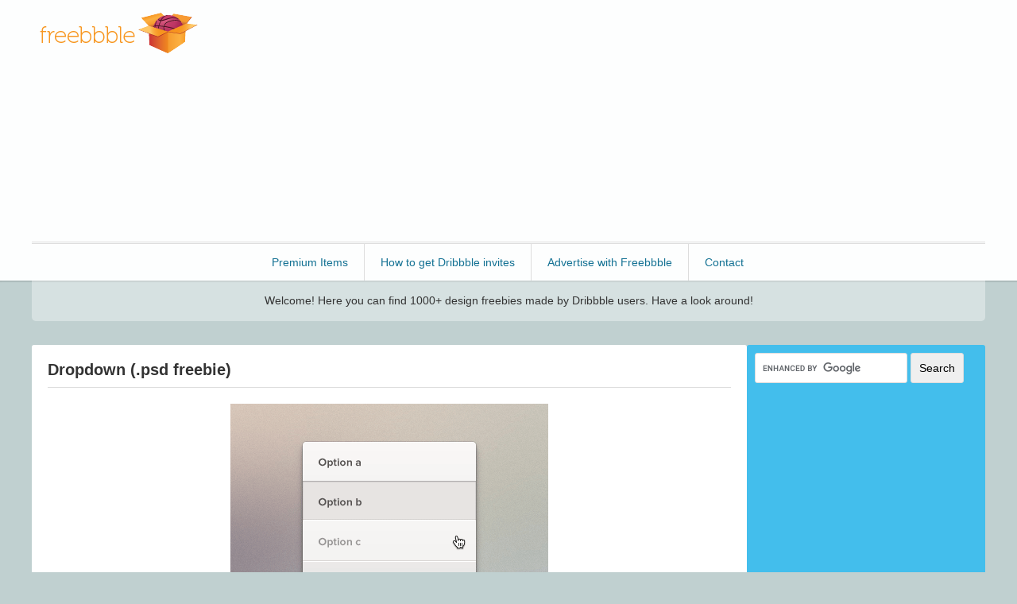

--- FILE ---
content_type: text/html; charset=UTF-8
request_url: https://freebbble.com/dropdown-psd-freebie/
body_size: 15493
content:
<!DOCTYPE html>

<!-- paulirish.com/2008/conditional-stylesheets-vs-css-hacks-answer-neither/ -->
<!--[if lt IE 7]> <html class="no-js lt-ie9 lt-ie8 lt-ie7" lang="en"> <![endif]-->
<!--[if IE 7]>    <html class="no-js lt-ie9 lt-ie8" lang="en"> <![endif]-->
<!--[if IE 8]>    <html class="no-js lt-ie9" lang="en"> <![endif]-->
<!--[if gt IE 8]><!--> <html class="no-js" lang="en"> <!--<![endif]-->
<head>
    <meta charset="utf-8" />
    <link rel="shortcut icon" type="image/x-icon" href="https://freebbble.com/wp-content/themes/frbbbl/favicon.ico">
    <!-- Set the viewport width to device width for mobile -->
    <meta name="viewport" content="width=device-width, initial-scale=1, maximum-scale=1">
    <meta name="msvalidate.01" content="C2AA42C510B26961C1D0F51887152FD5" />

    

<link rel="profile" href="http://gmpg.org/xfn/11" />

<meta name='robots' content='max-image-preview:large' />

<!-- This site is optimized with the Yoast SEO plugin v10.1.3 - https://yoast.com/wordpress/plugins/seo/ -->
<title>Dropdown (.psd freebie) - Freebbble</title>
<link rel="canonical" href="https://freebbble.com/dropdown-psd-freebie/" />
<meta property="og:locale" content="en_US" />
<meta property="og:type" content="article" />
<meta property="og:title" content="Dropdown (.psd freebie) - Freebbble" />
<meta property="og:url" content="https://freebbble.com/dropdown-psd-freebie/" />
<meta property="og:site_name" content="Freebbble" />
<meta property="article:section" content="Freebies" />
<meta property="article:published_time" content="2012-10-11T00:00:07+07:00" />
<meta property="article:modified_time" content="2012-10-28T04:59:27+07:00" />
<meta property="og:updated_time" content="2012-10-28T04:59:27+07:00" />
<meta property="og:image" content="http://i.imgur.com/eTa6b.gif" />
<meta name="twitter:card" content="summary" />
<meta name="twitter:title" content="Dropdown (.psd freebie) - Freebbble" />
<meta name="twitter:site" content="@freebbble" />
<meta name="twitter:creator" content="@hfz" />
<!-- / Yoast SEO plugin. -->

<link rel='dns-prefetch' href='//s7.addthis.com' />
<link rel='dns-prefetch' href='//secure.gravatar.com' />
<link rel='dns-prefetch' href='//stats.wp.com' />
<link rel='dns-prefetch' href='//v0.wordpress.com' />
<link rel="alternate" type="application/rss+xml" title="Freebbble &raquo; Feed" href="https://freebbble.com/feed/" />
<link rel="alternate" type="application/rss+xml" title="Freebbble &raquo; Comments Feed" href="https://freebbble.com/comments/feed/" />
<link rel="alternate" type="application/rss+xml" title="Freebbble &raquo; Dropdown (.psd freebie) Comments Feed" href="https://freebbble.com/dropdown-psd-freebie/feed/" />
<script type="text/javascript">
/* <![CDATA[ */
window._wpemojiSettings = {"baseUrl":"https:\/\/s.w.org\/images\/core\/emoji\/15.0.3\/72x72\/","ext":".png","svgUrl":"https:\/\/s.w.org\/images\/core\/emoji\/15.0.3\/svg\/","svgExt":".svg","source":{"concatemoji":"https:\/\/freebbble.com\/wp-includes\/js\/wp-emoji-release.min.js?ver=b58a5f7c97f6413cb6be4151512dee7b"}};
/*! This file is auto-generated */
!function(i,n){var o,s,e;function c(e){try{var t={supportTests:e,timestamp:(new Date).valueOf()};sessionStorage.setItem(o,JSON.stringify(t))}catch(e){}}function p(e,t,n){e.clearRect(0,0,e.canvas.width,e.canvas.height),e.fillText(t,0,0);var t=new Uint32Array(e.getImageData(0,0,e.canvas.width,e.canvas.height).data),r=(e.clearRect(0,0,e.canvas.width,e.canvas.height),e.fillText(n,0,0),new Uint32Array(e.getImageData(0,0,e.canvas.width,e.canvas.height).data));return t.every(function(e,t){return e===r[t]})}function u(e,t,n){switch(t){case"flag":return n(e,"\ud83c\udff3\ufe0f\u200d\u26a7\ufe0f","\ud83c\udff3\ufe0f\u200b\u26a7\ufe0f")?!1:!n(e,"\ud83c\uddfa\ud83c\uddf3","\ud83c\uddfa\u200b\ud83c\uddf3")&&!n(e,"\ud83c\udff4\udb40\udc67\udb40\udc62\udb40\udc65\udb40\udc6e\udb40\udc67\udb40\udc7f","\ud83c\udff4\u200b\udb40\udc67\u200b\udb40\udc62\u200b\udb40\udc65\u200b\udb40\udc6e\u200b\udb40\udc67\u200b\udb40\udc7f");case"emoji":return!n(e,"\ud83d\udc26\u200d\u2b1b","\ud83d\udc26\u200b\u2b1b")}return!1}function f(e,t,n){var r="undefined"!=typeof WorkerGlobalScope&&self instanceof WorkerGlobalScope?new OffscreenCanvas(300,150):i.createElement("canvas"),a=r.getContext("2d",{willReadFrequently:!0}),o=(a.textBaseline="top",a.font="600 32px Arial",{});return e.forEach(function(e){o[e]=t(a,e,n)}),o}function t(e){var t=i.createElement("script");t.src=e,t.defer=!0,i.head.appendChild(t)}"undefined"!=typeof Promise&&(o="wpEmojiSettingsSupports",s=["flag","emoji"],n.supports={everything:!0,everythingExceptFlag:!0},e=new Promise(function(e){i.addEventListener("DOMContentLoaded",e,{once:!0})}),new Promise(function(t){var n=function(){try{var e=JSON.parse(sessionStorage.getItem(o));if("object"==typeof e&&"number"==typeof e.timestamp&&(new Date).valueOf()<e.timestamp+604800&&"object"==typeof e.supportTests)return e.supportTests}catch(e){}return null}();if(!n){if("undefined"!=typeof Worker&&"undefined"!=typeof OffscreenCanvas&&"undefined"!=typeof URL&&URL.createObjectURL&&"undefined"!=typeof Blob)try{var e="postMessage("+f.toString()+"("+[JSON.stringify(s),u.toString(),p.toString()].join(",")+"));",r=new Blob([e],{type:"text/javascript"}),a=new Worker(URL.createObjectURL(r),{name:"wpTestEmojiSupports"});return void(a.onmessage=function(e){c(n=e.data),a.terminate(),t(n)})}catch(e){}c(n=f(s,u,p))}t(n)}).then(function(e){for(var t in e)n.supports[t]=e[t],n.supports.everything=n.supports.everything&&n.supports[t],"flag"!==t&&(n.supports.everythingExceptFlag=n.supports.everythingExceptFlag&&n.supports[t]);n.supports.everythingExceptFlag=n.supports.everythingExceptFlag&&!n.supports.flag,n.DOMReady=!1,n.readyCallback=function(){n.DOMReady=!0}}).then(function(){return e}).then(function(){var e;n.supports.everything||(n.readyCallback(),(e=n.source||{}).concatemoji?t(e.concatemoji):e.wpemoji&&e.twemoji&&(t(e.twemoji),t(e.wpemoji)))}))}((window,document),window._wpemojiSettings);
/* ]]> */
</script>

<link rel='stylesheet' id='viperbar_front_style-css' href='https://freebbble.com/wp-content/plugins/viperbar/client/css/front_style.css?ver=b58a5f7c97f6413cb6be4151512dee7b' type='text/css' media='all' />
<link rel='stylesheet' id='freebieCSS-css' href='https://freebbble.com/wp-content/plugins/wp-freebie-subscribe/css/freebiesub.css?ver=b58a5f7c97f6413cb6be4151512dee7b' type='text/css' media='all' />
<style id='wp-emoji-styles-inline-css' type='text/css'>

	img.wp-smiley, img.emoji {
		display: inline !important;
		border: none !important;
		box-shadow: none !important;
		height: 1em !important;
		width: 1em !important;
		margin: 0 0.07em !important;
		vertical-align: -0.1em !important;
		background: none !important;
		padding: 0 !important;
	}
</style>
<link rel='stylesheet' id='wp-block-library-css' href='https://freebbble.com/wp-includes/css/dist/block-library/style.min.css?ver=b58a5f7c97f6413cb6be4151512dee7b' type='text/css' media='all' />
<link rel='stylesheet' id='mediaelement-css' href='https://freebbble.com/wp-includes/js/mediaelement/mediaelementplayer-legacy.min.css?ver=4.2.17' type='text/css' media='all' />
<link rel='stylesheet' id='wp-mediaelement-css' href='https://freebbble.com/wp-includes/js/mediaelement/wp-mediaelement.min.css?ver=b58a5f7c97f6413cb6be4151512dee7b' type='text/css' media='all' />
<style id='jetpack-sharing-buttons-style-inline-css' type='text/css'>
.jetpack-sharing-buttons__services-list{display:flex;flex-direction:row;flex-wrap:wrap;gap:0;list-style-type:none;margin:5px;padding:0}.jetpack-sharing-buttons__services-list.has-small-icon-size{font-size:12px}.jetpack-sharing-buttons__services-list.has-normal-icon-size{font-size:16px}.jetpack-sharing-buttons__services-list.has-large-icon-size{font-size:24px}.jetpack-sharing-buttons__services-list.has-huge-icon-size{font-size:36px}@media print{.jetpack-sharing-buttons__services-list{display:none!important}}.editor-styles-wrapper .wp-block-jetpack-sharing-buttons{gap:0;padding-inline-start:0}ul.jetpack-sharing-buttons__services-list.has-background{padding:1.25em 2.375em}
</style>
<style id='classic-theme-styles-inline-css' type='text/css'>
/*! This file is auto-generated */
.wp-block-button__link{color:#fff;background-color:#32373c;border-radius:9999px;box-shadow:none;text-decoration:none;padding:calc(.667em + 2px) calc(1.333em + 2px);font-size:1.125em}.wp-block-file__button{background:#32373c;color:#fff;text-decoration:none}
</style>
<style id='global-styles-inline-css' type='text/css'>
:root{--wp--preset--aspect-ratio--square: 1;--wp--preset--aspect-ratio--4-3: 4/3;--wp--preset--aspect-ratio--3-4: 3/4;--wp--preset--aspect-ratio--3-2: 3/2;--wp--preset--aspect-ratio--2-3: 2/3;--wp--preset--aspect-ratio--16-9: 16/9;--wp--preset--aspect-ratio--9-16: 9/16;--wp--preset--color--black: #000000;--wp--preset--color--cyan-bluish-gray: #abb8c3;--wp--preset--color--white: #ffffff;--wp--preset--color--pale-pink: #f78da7;--wp--preset--color--vivid-red: #cf2e2e;--wp--preset--color--luminous-vivid-orange: #ff6900;--wp--preset--color--luminous-vivid-amber: #fcb900;--wp--preset--color--light-green-cyan: #7bdcb5;--wp--preset--color--vivid-green-cyan: #00d084;--wp--preset--color--pale-cyan-blue: #8ed1fc;--wp--preset--color--vivid-cyan-blue: #0693e3;--wp--preset--color--vivid-purple: #9b51e0;--wp--preset--gradient--vivid-cyan-blue-to-vivid-purple: linear-gradient(135deg,rgba(6,147,227,1) 0%,rgb(155,81,224) 100%);--wp--preset--gradient--light-green-cyan-to-vivid-green-cyan: linear-gradient(135deg,rgb(122,220,180) 0%,rgb(0,208,130) 100%);--wp--preset--gradient--luminous-vivid-amber-to-luminous-vivid-orange: linear-gradient(135deg,rgba(252,185,0,1) 0%,rgba(255,105,0,1) 100%);--wp--preset--gradient--luminous-vivid-orange-to-vivid-red: linear-gradient(135deg,rgba(255,105,0,1) 0%,rgb(207,46,46) 100%);--wp--preset--gradient--very-light-gray-to-cyan-bluish-gray: linear-gradient(135deg,rgb(238,238,238) 0%,rgb(169,184,195) 100%);--wp--preset--gradient--cool-to-warm-spectrum: linear-gradient(135deg,rgb(74,234,220) 0%,rgb(151,120,209) 20%,rgb(207,42,186) 40%,rgb(238,44,130) 60%,rgb(251,105,98) 80%,rgb(254,248,76) 100%);--wp--preset--gradient--blush-light-purple: linear-gradient(135deg,rgb(255,206,236) 0%,rgb(152,150,240) 100%);--wp--preset--gradient--blush-bordeaux: linear-gradient(135deg,rgb(254,205,165) 0%,rgb(254,45,45) 50%,rgb(107,0,62) 100%);--wp--preset--gradient--luminous-dusk: linear-gradient(135deg,rgb(255,203,112) 0%,rgb(199,81,192) 50%,rgb(65,88,208) 100%);--wp--preset--gradient--pale-ocean: linear-gradient(135deg,rgb(255,245,203) 0%,rgb(182,227,212) 50%,rgb(51,167,181) 100%);--wp--preset--gradient--electric-grass: linear-gradient(135deg,rgb(202,248,128) 0%,rgb(113,206,126) 100%);--wp--preset--gradient--midnight: linear-gradient(135deg,rgb(2,3,129) 0%,rgb(40,116,252) 100%);--wp--preset--font-size--small: 13px;--wp--preset--font-size--medium: 20px;--wp--preset--font-size--large: 36px;--wp--preset--font-size--x-large: 42px;--wp--preset--spacing--20: 0.44rem;--wp--preset--spacing--30: 0.67rem;--wp--preset--spacing--40: 1rem;--wp--preset--spacing--50: 1.5rem;--wp--preset--spacing--60: 2.25rem;--wp--preset--spacing--70: 3.38rem;--wp--preset--spacing--80: 5.06rem;--wp--preset--shadow--natural: 6px 6px 9px rgba(0, 0, 0, 0.2);--wp--preset--shadow--deep: 12px 12px 50px rgba(0, 0, 0, 0.4);--wp--preset--shadow--sharp: 6px 6px 0px rgba(0, 0, 0, 0.2);--wp--preset--shadow--outlined: 6px 6px 0px -3px rgba(255, 255, 255, 1), 6px 6px rgba(0, 0, 0, 1);--wp--preset--shadow--crisp: 6px 6px 0px rgba(0, 0, 0, 1);}:where(.is-layout-flex){gap: 0.5em;}:where(.is-layout-grid){gap: 0.5em;}body .is-layout-flex{display: flex;}.is-layout-flex{flex-wrap: wrap;align-items: center;}.is-layout-flex > :is(*, div){margin: 0;}body .is-layout-grid{display: grid;}.is-layout-grid > :is(*, div){margin: 0;}:where(.wp-block-columns.is-layout-flex){gap: 2em;}:where(.wp-block-columns.is-layout-grid){gap: 2em;}:where(.wp-block-post-template.is-layout-flex){gap: 1.25em;}:where(.wp-block-post-template.is-layout-grid){gap: 1.25em;}.has-black-color{color: var(--wp--preset--color--black) !important;}.has-cyan-bluish-gray-color{color: var(--wp--preset--color--cyan-bluish-gray) !important;}.has-white-color{color: var(--wp--preset--color--white) !important;}.has-pale-pink-color{color: var(--wp--preset--color--pale-pink) !important;}.has-vivid-red-color{color: var(--wp--preset--color--vivid-red) !important;}.has-luminous-vivid-orange-color{color: var(--wp--preset--color--luminous-vivid-orange) !important;}.has-luminous-vivid-amber-color{color: var(--wp--preset--color--luminous-vivid-amber) !important;}.has-light-green-cyan-color{color: var(--wp--preset--color--light-green-cyan) !important;}.has-vivid-green-cyan-color{color: var(--wp--preset--color--vivid-green-cyan) !important;}.has-pale-cyan-blue-color{color: var(--wp--preset--color--pale-cyan-blue) !important;}.has-vivid-cyan-blue-color{color: var(--wp--preset--color--vivid-cyan-blue) !important;}.has-vivid-purple-color{color: var(--wp--preset--color--vivid-purple) !important;}.has-black-background-color{background-color: var(--wp--preset--color--black) !important;}.has-cyan-bluish-gray-background-color{background-color: var(--wp--preset--color--cyan-bluish-gray) !important;}.has-white-background-color{background-color: var(--wp--preset--color--white) !important;}.has-pale-pink-background-color{background-color: var(--wp--preset--color--pale-pink) !important;}.has-vivid-red-background-color{background-color: var(--wp--preset--color--vivid-red) !important;}.has-luminous-vivid-orange-background-color{background-color: var(--wp--preset--color--luminous-vivid-orange) !important;}.has-luminous-vivid-amber-background-color{background-color: var(--wp--preset--color--luminous-vivid-amber) !important;}.has-light-green-cyan-background-color{background-color: var(--wp--preset--color--light-green-cyan) !important;}.has-vivid-green-cyan-background-color{background-color: var(--wp--preset--color--vivid-green-cyan) !important;}.has-pale-cyan-blue-background-color{background-color: var(--wp--preset--color--pale-cyan-blue) !important;}.has-vivid-cyan-blue-background-color{background-color: var(--wp--preset--color--vivid-cyan-blue) !important;}.has-vivid-purple-background-color{background-color: var(--wp--preset--color--vivid-purple) !important;}.has-black-border-color{border-color: var(--wp--preset--color--black) !important;}.has-cyan-bluish-gray-border-color{border-color: var(--wp--preset--color--cyan-bluish-gray) !important;}.has-white-border-color{border-color: var(--wp--preset--color--white) !important;}.has-pale-pink-border-color{border-color: var(--wp--preset--color--pale-pink) !important;}.has-vivid-red-border-color{border-color: var(--wp--preset--color--vivid-red) !important;}.has-luminous-vivid-orange-border-color{border-color: var(--wp--preset--color--luminous-vivid-orange) !important;}.has-luminous-vivid-amber-border-color{border-color: var(--wp--preset--color--luminous-vivid-amber) !important;}.has-light-green-cyan-border-color{border-color: var(--wp--preset--color--light-green-cyan) !important;}.has-vivid-green-cyan-border-color{border-color: var(--wp--preset--color--vivid-green-cyan) !important;}.has-pale-cyan-blue-border-color{border-color: var(--wp--preset--color--pale-cyan-blue) !important;}.has-vivid-cyan-blue-border-color{border-color: var(--wp--preset--color--vivid-cyan-blue) !important;}.has-vivid-purple-border-color{border-color: var(--wp--preset--color--vivid-purple) !important;}.has-vivid-cyan-blue-to-vivid-purple-gradient-background{background: var(--wp--preset--gradient--vivid-cyan-blue-to-vivid-purple) !important;}.has-light-green-cyan-to-vivid-green-cyan-gradient-background{background: var(--wp--preset--gradient--light-green-cyan-to-vivid-green-cyan) !important;}.has-luminous-vivid-amber-to-luminous-vivid-orange-gradient-background{background: var(--wp--preset--gradient--luminous-vivid-amber-to-luminous-vivid-orange) !important;}.has-luminous-vivid-orange-to-vivid-red-gradient-background{background: var(--wp--preset--gradient--luminous-vivid-orange-to-vivid-red) !important;}.has-very-light-gray-to-cyan-bluish-gray-gradient-background{background: var(--wp--preset--gradient--very-light-gray-to-cyan-bluish-gray) !important;}.has-cool-to-warm-spectrum-gradient-background{background: var(--wp--preset--gradient--cool-to-warm-spectrum) !important;}.has-blush-light-purple-gradient-background{background: var(--wp--preset--gradient--blush-light-purple) !important;}.has-blush-bordeaux-gradient-background{background: var(--wp--preset--gradient--blush-bordeaux) !important;}.has-luminous-dusk-gradient-background{background: var(--wp--preset--gradient--luminous-dusk) !important;}.has-pale-ocean-gradient-background{background: var(--wp--preset--gradient--pale-ocean) !important;}.has-electric-grass-gradient-background{background: var(--wp--preset--gradient--electric-grass) !important;}.has-midnight-gradient-background{background: var(--wp--preset--gradient--midnight) !important;}.has-small-font-size{font-size: var(--wp--preset--font-size--small) !important;}.has-medium-font-size{font-size: var(--wp--preset--font-size--medium) !important;}.has-large-font-size{font-size: var(--wp--preset--font-size--large) !important;}.has-x-large-font-size{font-size: var(--wp--preset--font-size--x-large) !important;}
:where(.wp-block-post-template.is-layout-flex){gap: 1.25em;}:where(.wp-block-post-template.is-layout-grid){gap: 1.25em;}
:where(.wp-block-columns.is-layout-flex){gap: 2em;}:where(.wp-block-columns.is-layout-grid){gap: 2em;}
:root :where(.wp-block-pullquote){font-size: 1.5em;line-height: 1.6;}
</style>
<link rel='stylesheet' id='fqe-styles-css' href='https://freebbble.com/wp-content/plugins/freebbble-quick-entry/includes/css/plugin_styles.css?ver=b58a5f7c97f6413cb6be4151512dee7b' type='text/css' media='all' />
<link rel='stylesheet' id='stick-admin-bar-to-bottom-css' href='https://freebbble.com/wp-content/plugins/stick-admin-bar-to-bottom/css/wordpress-3-3.css?ver=b58a5f7c97f6413cb6be4151512dee7b' type='text/css' media='all' />
<link rel='stylesheet' id='wpt-twitter-feed-css' href='https://freebbble.com/wp-content/plugins/wp-to-twitter/css/twitter-feed.css?ver=b58a5f7c97f6413cb6be4151512dee7b' type='text/css' media='all' />
<link rel='stylesheet' id='dlm-frontend-css' href='https://freebbble.com/wp-content/plugins/download-monitor/assets/css/frontend.css?ver=b58a5f7c97f6413cb6be4151512dee7b' type='text/css' media='all' />
<link rel='stylesheet' id='style-css' href='https://freebbble.com/wp-content/themes/frbbbl/style.css?ver=b58a5f7c97f6413cb6be4151512dee7b' type='text/css' media='all' />
<link rel='stylesheet' id='addthis_all_pages-css' href='https://freebbble.com/wp-content/plugins/addthis-smart-layers/frontend/build/addthis_wordpress_public.min.css?ver=b58a5f7c97f6413cb6be4151512dee7b' type='text/css' media='all' />
<link rel='stylesheet' id='jetpack_css-css' href='https://freebbble.com/wp-content/plugins/jetpack/css/jetpack.css?ver=13.6.1' type='text/css' media='all' />
<script type="text/javascript" src="https://freebbble.com/wp-includes/js/jquery/jquery.min.js?ver=3.7.1" id="jquery-core-js"></script>
<script type="text/javascript" src="https://freebbble.com/wp-includes/js/jquery/jquery-migrate.min.js?ver=3.4.1" id="jquery-migrate-js"></script>
<script type="text/javascript" id="viperbar_front_script-js-extra">
/* <![CDATA[ */
var viperbar = {"ajaxurl":"https:\/\/freebbble.com\/wp-admin\/admin-ajax.php","viperbar_submission_nonce":"c1430a20f2","form_type":"none","split_testing_option":"a","cookie_hide":"true","cookie_days":"30"};
/* ]]> */
</script>
<script type="text/javascript" src="https://freebbble.com/wp-content/plugins/viperbar/client/js/front.js?ver=b58a5f7c97f6413cb6be4151512dee7b" id="viperbar_front_script-js"></script>
<script type="text/javascript" id="jetpack_related-posts-js-extra">
/* <![CDATA[ */
var related_posts_js_options = {"post_heading":"h4"};
/* ]]> */
</script>
<script type="text/javascript" src="https://freebbble.com/wp-content/plugins/jetpack/_inc/build/related-posts/related-posts.min.js?ver=20240116" id="jetpack_related-posts-js"></script>
<script type="text/javascript" src="https://freebbble.com/wp-admin/admin-ajax.php?action=addthis_global_options_settings&amp;ver=b58a5f7c97f6413cb6be4151512dee7b" id="addthis_global_options-js"></script>
<script type="text/javascript" src="https://s7.addthis.com/js/300/addthis_widget.js?ver=b58a5f7c97f6413cb6be4151512dee7b#pubid=ra-52930b970c20ceb5" id="addthis_widget-js"></script>
<script type="text/javascript" src="https://freebbble.com/wp-content/plugins/google-analyticator/external-tracking.min.js?ver=6.5.4" id="ga-external-tracking-js"></script>
<link rel="https://api.w.org/" href="https://freebbble.com/wp-json/" /><link rel="alternate" title="JSON" type="application/json" href="https://freebbble.com/wp-json/wp/v2/posts/69" /><link rel="EditURI" type="application/rsd+xml" title="RSD" href="https://freebbble.com/xmlrpc.php?rsd" />

<link rel='shortlink' href='https://wp.me/pbyFUS-17' />
<link rel="alternate" title="oEmbed (JSON)" type="application/json+oembed" href="https://freebbble.com/wp-json/oembed/1.0/embed?url=https%3A%2F%2Ffreebbble.com%2Fdropdown-psd-freebie%2F" />
<link rel="alternate" title="oEmbed (XML)" type="text/xml+oembed" href="https://freebbble.com/wp-json/oembed/1.0/embed?url=https%3A%2F%2Ffreebbble.com%2Fdropdown-psd-freebie%2F&#038;format=xml" />
<script type="text/javascript">
(function(url){
	if(/(?:Chrome\/26\.0\.1410\.63 Safari\/537\.31|WordfenceTestMonBot)/.test(navigator.userAgent)){ return; }
	var addEvent = function(evt, handler) {
		if (window.addEventListener) {
			document.addEventListener(evt, handler, false);
		} else if (window.attachEvent) {
			document.attachEvent('on' + evt, handler);
		}
	};
	var removeEvent = function(evt, handler) {
		if (window.removeEventListener) {
			document.removeEventListener(evt, handler, false);
		} else if (window.detachEvent) {
			document.detachEvent('on' + evt, handler);
		}
	};
	var evts = 'contextmenu dblclick drag dragend dragenter dragleave dragover dragstart drop keydown keypress keyup mousedown mousemove mouseout mouseover mouseup mousewheel scroll'.split(' ');
	var logHuman = function() {
		if (window.wfLogHumanRan) { return; }
		window.wfLogHumanRan = true;
		var wfscr = document.createElement('script');
		wfscr.type = 'text/javascript';
		wfscr.async = true;
		wfscr.src = url + '&r=' + Math.random();
		(document.getElementsByTagName('head')[0]||document.getElementsByTagName('body')[0]).appendChild(wfscr);
		for (var i = 0; i < evts.length; i++) {
			removeEvent(evts[i], logHuman);
		}
	};
	for (var i = 0; i < evts.length; i++) {
		addEvent(evts[i], logHuman);
	}
})('//freebbble.com/?wordfence_lh=1&hid=EA2CD0780E3D3E63914862C6E4A12901');
</script>	<style>img#wpstats{display:none}</style>
		<link rel="amphtml" href="https://freebbble.com/dropdown-psd-freebie/?amp=1"><!-- Google Analytics Tracking by Google Analyticator 6.5.4: http://www.videousermanuals.com/google-analyticator/ -->
<script type="text/javascript">
    var analyticsFileTypes = [''];
    var analyticsSnippet = 'enabled';
    var analyticsEventTracking = 'enabled';
</script>
<script type="text/javascript">
	var _gaq = _gaq || [];
  
	_gaq.push(['_setAccount', 'UA-27441837-2']);
    _gaq.push(['_addDevId', 'i9k95']); // Google Analyticator App ID with Google
	_gaq.push(['_trackPageview']);

	(function() {
		var ga = document.createElement('script'); ga.type = 'text/javascript'; ga.async = true;
		                ga.src = ('https:' == document.location.protocol ? 'https://ssl' : 'http://www') + '.google-analytics.com/ga.js';
		                var s = document.getElementsByTagName('script')[0]; s.parentNode.insertBefore(ga, s);
	})();
</script>
<style type="text/css" id="wp-custom-css">/*
Welcome to Custom CSS!

To learn how this works, see http://wp.me/PEmnE-Bt
*/
.freebie-single .freebie-content {
	float: none;
}

.adsbygoogle,
.single .adsbygoogle{
	height: auto !important;
}</style>	
<script>
  !function(){var analytics=window.analytics=window.analytics||[];if(!analytics.initialize)if(analytics.invoked)window.console&&console.error&&console.error("Segment snippet included twice.");else{analytics.invoked=!0;analytics.methods=["trackSubmit","trackClick","trackLink","trackForm","pageview","identify","reset","group","track","ready","alias","debug","page","once","off","on","addSourceMiddleware","addIntegrationMiddleware","setAnonymousId","addDestinationMiddleware"];analytics.factory=function(e){return function(){var t=Array.prototype.slice.call(arguments);t.unshift(e);analytics.push(t);return analytics}};for(var e=0;e<analytics.methods.length;e++){var t=analytics.methods[e];analytics[t]=analytics.factory(t)}analytics.load=function(e,t){var n=document.createElement("script");n.type="text/javascript";n.async=!0;n.src="https://cdn.segment.com/analytics.js/v1/"+e+"/analytics.min.js";var a=document.getElementsByTagName("script")[0];a.parentNode.insertBefore(n,a);analytics._loadOptions=t};analytics.SNIPPET_VERSION="4.1.0";
  analytics.load("xOtFRsOZexQf3lES1xH9ezCSUM6JuZa0");
  analytics.page();
  }}();
</script>
	
</head>

<body class="post-template-default single single-post postid-69 single-format-standard">

        <!-- BuySellAds Ad Code -->
    <script type="text/javascript">
    (function(){
      var bsa = document.createElement('script');
         bsa.type = 'text/javascript';
         bsa.async = true;
         bsa.src = 'http://s3.buysellads.com/ac/bsa.js';
      (document.getElementsByTagName('head')[0]||document.getElementsByTagName('body')[0]).appendChild(bsa);
    })();
    </script>
    <!-- End BuySellAds Ad Code -->    
    
    <div id="header-wrapper">
        <!-- <div style="background: yellow; text-align: center; padding: 5px;">Hi guys! I am tweaking this site *live* for the next few hours. If anything breaks, you can complain to @hafizrahman. Thank you!</div> -->
        <div id="header">
            <div id="header-main" class="clearfix">
                <h1 id="title"><a href="http://freebbble.com/" rel="home">Freebbble!</a></h1>

                <!-- BuySellAds Zone Code -->
                <div id="header-thingie">
                    <!-- RESPONSIVE G-Ads -->
                    <script async src="//pagead2.googlesyndication.com/pagead/js/adsbygoogle.js"></script>
                    <!-- Freebbble Header Responsive -->
                    <ins class="adsbygoogle"
                        style="display:block"
                        data-ad-client="ca-pub-1484041548332028"
                        data-ad-slot="4176750993"
                        data-ad-format="auto"></ins>
                    <script>
                    (adsbygoogle = window.adsbygoogle || []).push({});
                    </script>
                    <!-- end of RESPONSIVE G-Ads -->
                    
                    <!-- Unresponsive g-ads
                    <script async src="//pagead2.googlesyndication.com/pagead/js/adsbygoogle.js"></script>
                    <ins class="adsbygoogle"
                         style="display:inline-block;width:728px;height:90px"
                         data-ad-client="ca-pub-1484041548332028"
                         data-ad-slot="6318167795"></ins>
                    <script>
                    (adsbygoogle = window.adsbygoogle || []).push({});
                    </script>
                    end of Unresponsive g-ads -->
                </div>
                <!--<div id="bsap_1285775" class="bsarocks bsap_7596b6fff301fae985ce6a4251167ea4"></div>-->
                <!-- End BuySellAds Zone Code -->

                <!--
                <div id="utility">
                    <form id="searchform" action="/" method="get">
                        <input type="text" name="s" id="search" placeholder="Search" value="" />
                    </form>   
                    <a href="http://feeds.feedburner.com/Freebbble" class="button orange">RSS Feed</a>
                </div>
                -->
            </div>

            <div id="a-h-box" class="clearfix">
                <div id="a-h">
                    <ul id="top-nav">
                        <!-- <li><a href="#">Premium</a></li> -->
                        <li><a href="http://freebbble.com/premium/">Premium Items</a></li>
                        <li><a href="http://freebbble.com/how-to-get-dribbble-invites/">How to get Dribbble invites</a></li>
                        <li><a href="http://freebbble.com/advertise/">Advertise with Freebbble</a></li><!--<li><a href="http://freebbble.com/deals/">Design Deals and Sales</a></li>-->
                        <li><a href="http://freebbble.com/contact/">Contact</a></li>
                    </ul>
                    <p>
                    <span class="a-h-c"></span>
                    <!--
                    <form id="searchform" action="/" method="get">
                        <input type="text" name="s" id="search" placeholder="Search" value="" />
                    </form>   
                    -->
                    </p>
                </div>
            </div>
        </div>
    </div>

    <div id="header-about">Welcome! Here you can find 1000+ design freebies made by Dribbble users. Have a look around!</div>

<!--
    <div id="featured-freebie"><a href="http://freebbble.com/featured/swanky-outlines-icon-set/"><img src="http://freebbble.com/wp-content/themes/frbbbl/freebbble-featured-swanky.jpg" alt="Featured Freebie: Swanky Outlines Icon Set by PixelKit" title="Featured Freebie: Swanky Outlines Icon Set by PixelKit"></a></div>
--><div id="content" class="clearfix">
		<div id="sidebar">
		<div id="menu">
			<!--
			<div id="sidebar-pro">
				<h3>Advertisement</h3>
				<p>
					<a target="_blank" href="http://www.shareasale.com/r.cfm?b=398424&u=747188&m=41388&urllink=&afftrack="><img src="http://www.shareasale.com/image/41388/Feature-Fast-125x125.jpeg" alt="Fastest WordPress Hosting" border="0"></a>
					<span>
					Host your next WordPress supersite at <a target="_blank" href="http://www.shareasale.com/r.cfm?b=398424&u=747188&m=41388&urllink=&afftrack=">WP Engine</a>, quite likely the best WordPress hosting on the planet. Or here, read <a target="_blank" href="http://www.kalzumeus.com/2012/02/09/why-i-dont-host-my-own-blog-anymore/">a review about it</a> first.
					</span>
				</p>
			</div>
			-->

			<form action="http://www.google.com" id="cse-search-box">
			  <div>
			    <input type="hidden" name="cx" value="partner-pub-1484041548332028:4502284592" />
			    <input type="hidden" name="ie" value="UTF-8" />
			    <input type="text" name="q" size="20" />
			    <input type="submit" name="sa" value="Search" />
			  </div>
			</form>
			<script type="text/javascript" src="http://www.google.com/coop/cse/brand?form=cse-search-box&amp;lang=en"></script>			

			<!-- BuySellAds Zone Code -->
			<div id="bsap_1292688" class="bsarocks bsap_7596b6fff301fae985ce6a4251167ea4"></div>
			<!-- End BuySellAds Zone Code -->

			<!--
			// 08/11/2013
			// Hide this form, replaced with Google Search Form above
			<form id="searchform" action="/" method="get">
			    <input type="text" name="s" id="search" placeholder="Search" value="" />
			</form>   
			-->

			<div id="sidebar-thingie">
				<!-- RESPONSIVE G-ADS -->
				<script async src="//pagead2.googlesyndication.com/pagead/js/adsbygoogle.js"></script>
				<!-- Freebbble Sidebar Responsive -->
				<ins class="adsbygoogle"
				    style="display:block"
				    data-ad-client="ca-pub-1484041548332028"
				    data-ad-slot="5513883392"
				    data-ad-format="auto"></ins>
				<script>
				(adsbygoogle = window.adsbygoogle || []).push({});
				</script>
				<!-- end of RESPONSIVE G-ADS -->

				<!-- Unresponsive G-Ads
				<script async src="//pagead2.googlesyndication.com/pagead/js/adsbygoogle.js"></script>
				
				<ins class="adsbygoogle"
				     style="display:inline-block;width:300px;height:250px"
				     data-ad-client="ca-pub-1484041548332028"
				     data-ad-slot="8980379793"></ins>
				<script>
				(adsbygoogle = window.adsbygoogle || []).push({});
				</script>
				end of Unresponsive G-Ads -->
			</div>

			<div id="menu-type">
				<h3>Type</h3>
				<ul>
						<li class="cat-item cat-item-14"><a href="https://freebbble.com/type/background/">Background</a>
</li>
	<li class="cat-item cat-item-19"><a href="https://freebbble.com/type/coded/">Coded</a>
</li>
	<li class="cat-item cat-item-23"><a href="https://freebbble.com/type/font/">Font</a>
</li>
	<li class="cat-item cat-item-20"><a href="https://freebbble.com/type/icon/">Icon</a>
</li>
	<li class="cat-item cat-item-35"><a href="https://freebbble.com/type/illustration/">Illustration</a>
</li>
	<li class="cat-item cat-item-16"><a href="https://freebbble.com/type/mockup/">Mockup</a>
</li>
	<li class="cat-item cat-item-43"><a href="https://freebbble.com/type/motion/">Motion</a>
</li>
	<li class="cat-item cat-item-6"><a href="https://freebbble.com/type/pattern/">Pattern</a>
</li>
	<li class="cat-item cat-item-15"><a href="https://freebbble.com/type/template/">Template</a>
</li>
	<li class="cat-item cat-item-17"><a href="https://freebbble.com/type/ui/">UI</a>
</li>
	<li class="cat-item cat-item-9"><a href="https://freebbble.com/type/ui-kit/">UI Kit</a>
</li>
	<li class="cat-item cat-item-12"><a href="https://freebbble.com/type/various/">Various</a>
</li>
	<li class="cat-item cat-item-18"><a href="https://freebbble.com/type/wallpaper/">Wallpaper</a>
</li>
				</ul>
			</div>			
			<div id="menu-license">
				<h3>License</h3>
				<ul>
						<li class="cat-item cat-item-11"><a href="https://freebbble.com/license/creative-commons/">Creative Commons</a>
</li>
	<li class="cat-item cat-item-7"><a href="https://freebbble.com/license/creative-commons-attribution/">Creative Commons Attribution</a>
</li>
	<li class="cat-item cat-item-8"><a href="https://freebbble.com/license/creative-commons-attribution-noderivs/">Creative Commons Attribution-NoDerivs</a>
</li>
	<li class="cat-item cat-item-29"><a href="https://freebbble.com/license/creative-commons-attribution-noncommercial/">Creative Commons Attribution-NonCommercial</a>
</li>
	<li class="cat-item cat-item-37"><a href="https://freebbble.com/license/creative-commons-attribution-noncommercial-noderivs/">Creative Commons Attribution-NonCommercial-NoDerivs</a>
</li>
	<li class="cat-item cat-item-25"><a href="https://freebbble.com/license/creative-commons-attribution-noncommercial-share-alike/">Creative Commons Attribution-NonCommercial-ShareAlike</a>
</li>
	<li class="cat-item cat-item-21"><a href="https://freebbble.com/license/creative-commons-attribution-sharealike/">Creative Commons Attribution-ShareAlike</a>
</li>
	<li class="cat-item cat-item-42"><a href="https://freebbble.com/license/creative-commons-public-domain/">Creative Commons Public Domain</a>
</li>
	<li class="cat-item cat-item-44"><a href="https://freebbble.com/license/custom-license/">Custom License</a>
</li>
	<li class="cat-item cat-item-10"><a href="https://freebbble.com/license/free-for-commercial-and-personal-purposes/">Free for Commercial and Personal Purposes</a>
</li>
	<li class="cat-item cat-item-24"><a href="https://freebbble.com/license/free-for-non-commercial/">Free for Non-commercial</a>
</li>
	<li class="cat-item cat-item-28"><a href="https://freebbble.com/license/gnu-general-public-license/">GNU General Public License</a>
</li>
	<li class="cat-item cat-item-45"><a href="https://freebbble.com/license/mit/">MIT</a>
</li>
	<li class="cat-item cat-item-49"><a href="https://freebbble.com/license/ofl/">OFL</a>
</li>
	<li class="cat-item cat-item-13"><a href="https://freebbble.com/license/personal-use-only/">Personal Use Only</a>
</li>
	<li class="cat-item cat-item-5"><a href="https://freebbble.com/license/unknown/">Unknown</a>
</li>
	<li class="cat-item cat-item-48"><a href="https://freebbble.com/license/wtfpl/">WTFPL</a>
</li>
				</ul>
			</div>

			<div id="survey">
			<script type="text/javascript" charset="utf-8" src="http://static.polldaddy.com/p/7597712.js"></script>
			<noscript><a href="http://polldaddy.com/poll/7597712/">What do you think if Freebbble offers higher quality, relatively cheap version of the freebies you can find here?</a></noscript>
			</div>

			<div id="count">
								<p><!-- Freebbble collects free resources posted by awesome designers at <a href="http://dribbble.com">Dribbble</a> --><span>4142</span> resources listed
				</p>
			</div>
		</div><!-- #menu -->		
	</div><!-- #sidebar -->	
	<div id="freebie-box">
		
					<div class="freebie-single clearfix" id="post-69">
			<h2>Dropdown (.psd freebie)</h2>

			<div class="freebie-image">
				<a class="shadow" href="http://dribbble.com/shots/765642-Dropdown-psd-freebie-animated"><img src="http://i.imgur.com/eTa6b.gif" title="Download Dropdown (.psd freebie)" alt="Download Dropdown (.psd freebie)" /></a>
				<p class="freebie-social">
						<a data-pin-config="beside" href="//pinterest.com/pin/create/button/" data-pin-do="buttonBookmark" ><img src="//assets.pinterest.com/images/pidgets/pin_it_button.png" /></a>

										</p>				
			</div>

			<div class="freebie-content">
				<div class="what-is-it">
										<div class="at-above-post addthis_tool" data-url="https://freebbble.com/dropdown-psd-freebie/"></div><!-- AddThis Advanced Settings above via filter on the_content --><!-- AddThis Advanced Settings below via filter on the_content --><!-- AddThis Advanced Settings generic via filter on the_content --><!-- AddThis Share Buttons above via filter on the_content --><!-- AddThis Share Buttons below via filter on the_content --><div class="at-below-post addthis_tool" data-url="https://freebbble.com/dropdown-psd-freebie/"></div><!-- AddThis Share Buttons generic via filter on the_content --><!-- AddThis Related Posts below via filter on the_content --><div class="at-below-post-recommended addthis_tool" ></div><!-- AddThis Related Posts generic via filter on the_content -->
<div id='jp-relatedposts' class='jp-relatedposts' >
	<h3 class="jp-relatedposts-headline"><em>Related</em></h3>
</div>					
					<p>Dropdown (.psd freebie) is a free <a href="https://freebbble.com/type/ui/" rel="tag">UI</a> design resource made by Dribbble user <a href="http://dribbble.com/rickwaalders">Rick Waalders</a>. As far as I can tell, its license is <a href="https://freebbble.com/license/unknown/" rel="tag">Unknown</a>.</p>
					
					<p>Helpful hint: Dribbble users are nice. If the license is unknown, it is usually because they forgot to mention it explicitly; not because they were being stingy. Ask nicely and they will probably allow you to use it.</p>
									</div>
			</div>


			
			<div class="body-ggg clearfix">
				<a href="//1.envato.market/c/406530/408973/4662"><img src="//a.impactradius-go.com/display-ad/4662-408973" border="0" alt="" width="728" height="90"/></a><img height="0" width="0" src="//1.envato.market/i/406530/408973/4662" style="position:absolute;visibility:hidden;" border="0" />
			</div>
				
			<div class="center-this clearfix">
			<?php// if(!current_user_can( 'administrator' )) : ?>
								<a class="download button green" href="http://dribbble.com/shots/765642-Dropdown-psd-freebie-animated/attachments/75654">Download Dropdown (.psd freebie)</a>
				<span class="cheapskate"><a href="http://dribbble.com/shots/765642-Dropdown-psd-freebie-animated">Or view on Dribbble</a></span>
				<!--
				<a class="download button green" href="http://dribbble.com/shots/765642-Dropdown-psd-freebie-animated/attachments/75654">Download Dropdown (.psd freebie)</a>
				-->
			<?php// endif; ?>
			</div>


			<div id="freebie-nav" class="clearfix">
				<div class="freebie-nav-prev"><strong><a href="https://freebbble.com/3d-view-iphone-5-psd-vector-mockup/" rel="prev">3D View iPhone 5 Psd Vector Mockup</a></strong></div>
				<div class="boomkrak-banner">
					<a href="http://boomkrak.com" target="_blank">
						<img src="http://freebbble.com/wp-content/uploads/2017/03/boomkrak-banner-freebbble.jpg" />
						<img src="http://freebbble.com/wp-content/uploads/2017/03/boomkrak-banner-freebbble-2.jpg" />
					</a>
				</div>
				<div class="freebie-nav-next"><strong><a href="https://freebbble.com/thank-you-dribbble-ui/" rel="next">Thank You Dribbble UI</a></strong></div>
			</div>	

		</div>
			
		
					
				<h2 class="subcontent-heading">Similar Resources:</h2>
		<div class="clearfix">
					<div class="freebie" id="post-11177">
				<a class="shadow" href="https://freebbble.com/bitcoin-app-ui-freebie/"><img src="https://cdn.dribbble.com/users/729161/screenshots/5254211/bitcoin_app_ui_design_2x.png" /></a>

				<div class="freebie-content">
					<h2><a href="https://freebbble.com/bitcoin-app-ui-freebie/">Bitcoin App Ui Freebie</a></h2>
					<div class="meta clearfix">
						<p class="type">Type <span><a href="https://freebbble.com/type/ui/" rel="tag">UI</a></span></p>
						<p class="license">License <span><a href="https://freebbble.com/license/custom-license/" rel="tag">Custom License</a> </span></p>
					</div>
				</div>

			</div>
					<div class="freebie" id="post-7661">
				<a class="shadow" href="https://freebbble.com/free-credit-card-cvv2cvc2/"><img src="https://d13yacurqjgara.cloudfront.net/users/79180/screenshots/2881420/cvc2.jpg" /></a>

				<div class="freebie-content">
					<h2><a href="https://freebbble.com/free-credit-card-cvv2cvc2/">Free Credit Card CVV2/CVC2</a></h2>
					<div class="meta clearfix">
						<p class="type">Type <span><a href="https://freebbble.com/type/ui/" rel="tag">UI</a></span></p>
						<p class="license">License <span><a href="https://freebbble.com/license/unknown/" rel="tag">Unknown</a> </span></p>
					</div>
				</div>

			</div>
							

		</div>	</div><!-- #freebie-box -->

</div><!-- #content -->

<div id="footer-wrapper">
<!--
	<div id="mailing-list">
		<div id="mc_embed_signup">
			<form action="http://freebbble.us6.list-manage.com/subscribe/post?u=5385cabe104af0d2339973523&amp;id=bc7f4130fa" method="post" id="mc-embedded-subscribe-form" name="mc-embedded-subscribe-form" class="validate" target="_blank" novalidate>
				<label for="mce-EMAIL">Want more design resources? Join my newsletter</label>
				<input type="email" value="" name="EMAIL" class="email" id="mce-EMAIL" placeholder="Enter email address here" required>
				<input type="submit" value="Subscribe" name="subscribe" id="mc-embedded-subscribe" class="button orange">
			</form>
		</div>
	</div>
-->

	<div id="footer">
		<div id="info">

			<div id="tweet">

				<h3>Friends of Freebbble</h3>
				<p><a href="http://boomkrak.com/" target="_blank"><strong>Boomkrak</strong>&mdash;Awesome tools to help you build stuff.</a></p>		
			</div>
		</div>
		<div class="browse">
			<h3>Browse by Type</h3>
			<ul>
					<li class="cat-item cat-item-14"><a href="https://freebbble.com/type/background/">Background</a>
</li>
	<li class="cat-item cat-item-19"><a href="https://freebbble.com/type/coded/">Coded</a>
</li>
	<li class="cat-item cat-item-23"><a href="https://freebbble.com/type/font/">Font</a>
</li>
	<li class="cat-item cat-item-20"><a href="https://freebbble.com/type/icon/">Icon</a>
</li>
	<li class="cat-item cat-item-35"><a href="https://freebbble.com/type/illustration/">Illustration</a>
</li>
	<li class="cat-item cat-item-16"><a href="https://freebbble.com/type/mockup/">Mockup</a>
</li>
	<li class="cat-item cat-item-43"><a href="https://freebbble.com/type/motion/">Motion</a>
</li>
	<li class="cat-item cat-item-6"><a href="https://freebbble.com/type/pattern/">Pattern</a>
</li>
	<li class="cat-item cat-item-15"><a href="https://freebbble.com/type/template/">Template</a>
</li>
	<li class="cat-item cat-item-17"><a href="https://freebbble.com/type/ui/">UI</a>
</li>
	<li class="cat-item cat-item-9"><a href="https://freebbble.com/type/ui-kit/">UI Kit</a>
</li>
	<li class="cat-item cat-item-12"><a href="https://freebbble.com/type/various/">Various</a>
</li>
	<li class="cat-item cat-item-18"><a href="https://freebbble.com/type/wallpaper/">Wallpaper</a>
</li>
			</ul>
		</div>

		<div class="browse">
			<h3>Browse by License</h3>
			<ul>
					<li class="cat-item cat-item-11"><a href="https://freebbble.com/license/creative-commons/">Creative Commons</a>
</li>
	<li class="cat-item cat-item-7"><a href="https://freebbble.com/license/creative-commons-attribution/">Creative Commons Attribution</a>
</li>
	<li class="cat-item cat-item-8"><a href="https://freebbble.com/license/creative-commons-attribution-noderivs/">Creative Commons Attribution-NoDerivs</a>
</li>
	<li class="cat-item cat-item-29"><a href="https://freebbble.com/license/creative-commons-attribution-noncommercial/">Creative Commons Attribution-NonCommercial</a>
</li>
	<li class="cat-item cat-item-37"><a href="https://freebbble.com/license/creative-commons-attribution-noncommercial-noderivs/">Creative Commons Attribution-NonCommercial-NoDerivs</a>
</li>
	<li class="cat-item cat-item-25"><a href="https://freebbble.com/license/creative-commons-attribution-noncommercial-share-alike/">Creative Commons Attribution-NonCommercial-ShareAlike</a>
</li>
	<li class="cat-item cat-item-21"><a href="https://freebbble.com/license/creative-commons-attribution-sharealike/">Creative Commons Attribution-ShareAlike</a>
</li>
	<li class="cat-item cat-item-42"><a href="https://freebbble.com/license/creative-commons-public-domain/">Creative Commons Public Domain</a>
</li>
	<li class="cat-item cat-item-44"><a href="https://freebbble.com/license/custom-license/">Custom License</a>
</li>
	<li class="cat-item cat-item-10"><a href="https://freebbble.com/license/free-for-commercial-and-personal-purposes/">Free for Commercial and Personal Purposes</a>
</li>
	<li class="cat-item cat-item-24"><a href="https://freebbble.com/license/free-for-non-commercial/">Free for Non-commercial</a>
</li>
	<li class="cat-item cat-item-28"><a href="https://freebbble.com/license/gnu-general-public-license/">GNU General Public License</a>
</li>
	<li class="cat-item cat-item-45"><a href="https://freebbble.com/license/mit/">MIT</a>
</li>
	<li class="cat-item cat-item-49"><a href="https://freebbble.com/license/ofl/">OFL</a>
</li>
	<li class="cat-item cat-item-13"><a href="https://freebbble.com/license/personal-use-only/">Personal Use Only</a>
</li>
	<li class="cat-item cat-item-5"><a href="https://freebbble.com/license/unknown/">Unknown</a>
</li>
	<li class="cat-item cat-item-48"><a href="https://freebbble.com/license/wtfpl/">WTFPL</a>
</li>
			</ul>
		</div>
		<div id="copy">
			<h3>Colophon</h3>
			<p>All screenshots and resources are &copy; their respective owner.</p>
			<p>License information might be inaccurate. Always check back with the resource creator before you do anything with it.</p>
			<p>Freebbble is not affiliated with Dribbble. I wish it is, but it isn't.</p>
			<!-- <p>Freebbble is designed and run by <a href="http://twitter.com/hafizrahman">Hafiz Rahman</a>. You can <a href="mailto:freebbble@gmail.com?subject=Hey%20man,%20about%20Freebbble...">contact me here</a>.</p> -->
			<p>Freebbble is part of the <a href="http://lieur.co/">Lieur Network</a>.</p>
			<p>Logo design by <a href="http://treecore.in/">Tri Kurniawan</a>.</p>
		</div>		
	</div>
</div>

        <!-- 
            Lockers: user tracker for visibility filters
            OnePress, bizpanda.com
        -->
        <script>
            window.__bp_session_timeout = '900';
            window.__bp_session_freezing = 0;
            window.bizpanda||(window.bizpanda={}),window.bizpanda.bp_can_store_localy=function(){return!1},window.bizpanda.bp_ut_get_cookie=function(e){for(var n=e+"=",i=document.cookie.split(";"),o=0;o<i.length;o++){for(var t=i[o];" "==t.charAt(0);)t=t.substring(1);if(0==t.indexOf(n))return decodeURIComponent(t.substring(n.length,t.length))}return!1},window.bizpanda.bp_ut_set_cookie=function(e,n,i){var o=new Date;o.setTime(o.getTime()+24*i*60*60*1e3);var t="expires="+o.toUTCString();document.cookie=e+"="+encodeURIComponent(n)+"; "+t+"; path=/"},window.bizpanda.bp_ut_get_obj=function(e){var n=null;if(!(n=window.bizpanda.bp_can_store_localy()?window.localStorage.getItem("bp_ut_session"):window.bizpanda.bp_ut_get_cookie("bp_ut_session")))return!1;n=(n=n.replace(/\-c\-/g,",")).replace(/\-q\-/g,'"');try{n=JSON.parse(n)}catch(e){return!1}return n.started+1e3*e<(new Date).getTime()&&(n=null),n},window.bizpanda.bp_ut_set_obj=function(e,n){e.started&&window.__bp_session_freezing||(e.started=(new Date).getTime()),(e=JSON.stringify(e))&&(e=(e=e.replace(/\"/g,"-q-")).replace(/\,/g,"-c-")),window.bizpanda.bp_can_store_localy()?window.localStorage.setItem("bp_ut_session",e):window.bizpanda.bp_ut_set_cookie("bp_ut_session",e,5e3)},window.bizpanda.bp_ut_count_pageview=function(){var e=window.bizpanda.bp_ut_get_obj(window.__bp_session_timeout);e||(e={}),e.pageviews||(e.pageviews=0),0===e.pageviews&&(e.referrer=document.referrer,e.landingPage=window.location.href,e.pageviews=0),e.pageviews++,window.bizpanda.bp_ut_set_obj(e)},window.bizpanda.bp_ut_count_locker_pageview=function(){var e=window.bizpanda.bp_ut_get_obj(window.__bp_timeout);e||(e={}),e.lockerPageviews||(e.lockerPageviews=0),e.lockerPageviews++,window.bizpanda.bp_ut_set_obj(e)},window.bizpanda.bp_ut_count_pageview();
        </script>
        <!-- / -->
            <script type="text/javascript">
  var uvOptions = {};
  (function() {
    var uv = document.createElement('script'); uv.type = 'text/javascript'; uv.async = true;
    uv.src = ('https:' == document.location.protocol ? 'https://' : 'http://') + 'widget.uservoice.com/hN9wqT9VjKTUPjhvUfGJAw.js';
    var s = document.getElementsByTagName('script')[0]; s.parentNode.insertBefore(uv, s);
  })();
</script>
	<script type="text/javascript">jQuery(document).ready(function(){jQuery(".freebie-sub-form").submit(function(){var a=jQuery(this),e=a.serialize(),c=a.children("div.replaceArea"),d=c.children("div.replaceArea-error");jQuery(".form-download-button");d.html("");jQuery('input[type="submit"]',a).val("Sending...");jQuery.ajax({type:"POST",url:"https://freebbble.com/wp-content/plugins/wp-freebie-subscribe/inc/submit.php",data:e,success:function(b){"true"==b.error?(d.html(b.message),jQuery('input[type="submit"]',a).val("Download")):c.html(b.message)}});return!1});});</script>
	
<script type="text/javascript" src="https://freebbble.com/wp-content/themes/frbbbl/custom.js?ver=20130219" id="custom-js-js"></script>
<script type="text/javascript" src="https://stats.wp.com/e-202603.js" id="jetpack-stats-js" data-wp-strategy="defer"></script>
<script type="text/javascript" id="jetpack-stats-js-after">
/* <![CDATA[ */
_stq = window._stq || [];
_stq.push([ "view", JSON.parse("{\"v\":\"ext\",\"blog\":\"170803978\",\"post\":\"69\",\"tz\":\"7\",\"srv\":\"freebbble.com\",\"j\":\"1:13.6.1\"}") ]);
_stq.push([ "clickTrackerInit", "170803978", "69" ]);
/* ]]> */
</script>
<script type="text/javascript" src="//assets.pinterest.com/js/pinit.js"></script>
</body>
</html>

<!-- Page cached by LiteSpeed Cache 7.6.2 on 2026-01-14 10:29:58 -->

--- FILE ---
content_type: text/html; charset=utf-8
request_url: https://www.google.com/recaptcha/api2/aframe
body_size: 101
content:
<!DOCTYPE HTML><html><head><meta http-equiv="content-type" content="text/html; charset=UTF-8"></head><body><script nonce="EWDkVIai4zsDUuG3lN_aVQ">/** Anti-fraud and anti-abuse applications only. See google.com/recaptcha */ try{var clients={'sodar':'https://pagead2.googlesyndication.com/pagead/sodar?'};window.addEventListener("message",function(a){try{if(a.source===window.parent){var b=JSON.parse(a.data);var c=clients[b['id']];if(c){var d=document.createElement('img');d.src=c+b['params']+'&rc='+(localStorage.getItem("rc::a")?sessionStorage.getItem("rc::b"):"");window.document.body.appendChild(d);sessionStorage.setItem("rc::e",parseInt(sessionStorage.getItem("rc::e")||0)+1);localStorage.setItem("rc::h",'1768361402262');}}}catch(b){}});window.parent.postMessage("_grecaptcha_ready", "*");}catch(b){}</script></body></html>

--- FILE ---
content_type: text/css
request_url: https://freebbble.com/wp-content/plugins/viperbar/client/css/front_style.css?ver=b58a5f7c97f6413cb6be4151512dee7b
body_size: 545
content:
#ViperBar_inner p { display: inline !important; line-height: 25px !important; font-family: arial, sans-serif !important; font-size: 15px !important; }
#ViperBar_hide, #ViperBar_show { position: absolute !important; right: 9px !important; top: 9px !important; cursor: hand !important; background: none !important; -webkit-box-shadow: none !important; -moz-box-shadow: none !important; box-shadow: none !important; }
#ViperBar_hide:hover, #ViperBar_show:hover { background-color: none !important; }
#ViperBar_show { display:none; top: 5px !important; }
#ViperBar_main { position: relative !important; z-index: 10000 !important; height: 39px !important; font-size:15px !important; font-family: arial, sans-serif !important; line-height:18px !important; outline-width:0 !important; text-align:center !important; text-shadow:none !important;
/* I want to use js to show this later, only after it has been prepended to the body. */ display:none; }
#ViperBar_credit_logo { position: absolute !important; top: 5px !important; left: 3px !important; margin: 3px 30px 0px 0px !important; }
.ViperBar_form, #viperbar_mailchimp_form { padding: 0px 10px !important; display: inline !important; margin: 0 !important; }
.ViperBar_form input { text-transform: none !important; margin: 0px 3px 0px 3px !important; padding: 3px !important; display: inline !important; font-size: 14px !important; height: auto !important; font-weight: normal !important; width: auto !important; font-family: arial, sans-serif !important; text-decoration: none !important; text-transform: none !important; text-shadow: none !important; -moz-border-radius: 5px !important; -webkit-border-radius: 5px !important; border-radius: 5px !important; font-size: 15px !important; }
.ViperBar_form input[type=text] { line-height:18px !important; background: #FFFFFF !important; color: #999999 !important; border: 1px solid #999999 !important; outline-style: none !important; border-radius: 5px !important; -webkit-border-radius: 5px !important; -moz-border-radius: 5px !important; padding: 4px 7px !important; width: auto !important; }
#ViperBar_inner { position: relative !important; padding: 5px 0px 0px 0px !important; height: 33px !important; overflow: hidden !important; width: 100% !important; font-size: 15px !important; font-family: arial, sans-serif !important; text-align: center !important; text-shadow: none !important; }
#ViperBar_submit { line-height:20px !important; border: 0px !important; border-radius:5px !important; text-align:center !important; padding:3px 5px !important; margin:0 !important; display:inline !important; height: auto !important; }
#viperbar_sticky { position:absolute !important; top:0 !important; z-index:2 !important; }
#ViperBar_main.fixed { width:100% !important; position: fixed !important; top: 0 !important; }
#viperbar_ajaxload { width: 250px !important; margin: 7px auto !important; display:none; background-image: url(\\\'../../images/ajaxload.gif\\\') !important; background-repeat: no-repeat !important; text-align: center !important; padding:0 !important; line-height: 15px !important;}
#viperbar_ajaxload em { padding-left: 150px !important; }



body.admin-bar { margin-top: -32px !important; }
#ViperBar_main { height: auto !important; }
#ViperBar_inner p { color: #333 !important; font-weight: bold; text-shadow: 1px 1px 0 rgba(255, 255, 255, 0.2);}
#ViperBar_inner p a { color: #AA5006; text-decoration: underline; }
@media only screen and (max-width: 480px) {
	#ViperBar_main { display: none !important; }
}

--- FILE ---
content_type: text/css
request_url: https://freebbble.com/wp-content/themes/frbbbl/style.css?ver=b58a5f7c97f6413cb6be4151512dee7b
body_size: 7731
content:
/*
Theme Name: freebbble
Theme URI: http://freebbble.com/
Author: Hafiz Rahman
Author URI: http://wplover.com/
Description: :) 
Version: 1.0
*/

/*  
    Adaptive50 responsive layout css framework (based on Less Framework)
    by Hafiz Rahman

    50 is the magic number.
    Each column is 30px wide with 10px margin-left and 10px margin-right.

    Media queries:
    1. Big              24 columns  : 50 * 24   = 1200
    2. Normal           18 columns  : 50 * 18   = 900
    3. Tablet           12 columns  : 50 * 12   = 600
    4. Wide Mobile       8 columns  : 50 * 8    = 400
    5. Mobile            6 columns  : 50 * 6    = 300

*/

/*  Normalize
    ------  */

@import url("normalize.css");

/*  The secret sauce
    Read more at http://paulirish.com/2012/box-sizing-border-box-ftw/
    ------  */

* { box-sizing: border-box; -moz-box-sizing: border-box; }
a { text-decoration: none; }
html { font-family: sans-serif; background: #e1eaf0; background: #c0d0d0; }

#header-wrapper {
    background: rgba(255, 255, 255, 0.97);
    overflow: hidden;
    box-shadow: 0px 1px 1px 1px rgba(0,0,0,0.1);
    width: 100%;
    z-index: 999;
}
#header-about {
    margin: 0 auto;
    text-align: center;
    padding: 15px 0;
    background: rgba(255, 255, 255, 0.35);
    border-radius: 0 0px 5px 5px;
    color: #333;
    font-size: 14px; 
    line-height: 1.5;
}
#header {
    margin: 0 auto;
    padding: 0 0 5px 0;
}
h1#title {
    font-size: 24px;
    padding-left: 10px; 
}
h1#title a {
    color: #333;
    display: inline-block;
    width: 199px;
    height: 51px;
    background: url("logo-freebbble.png") left top no-repeat;

    /* Image replacement */
    text-indent: 100%;
    white-space: nowrap;
    overflow: hidden;
}
#about {
    display: none;
}
#utility {
    padding-top: 25px;
}
#utility #search {
    background: #f0f0f0 url("search.png") 3px top no-repeat;
    border: 1px solid #ddd;
    font-size: 12px;
    height: 32px;
    border-radius: 3px;
}
#utility #search:focus {
    background-color: #fff;
}
#utility .button {
    display: inline-block;
    background: #fecc5f;
    padding: 8px 16px;
}
#a-h {
    border-top: 3px double #ddd;
    font-size: 12px;
    padding: 7px 0 2px;
    text-align: center;
    color: #666;
}
#a-h p {
    margin: 0;
    background: #b2e3f4;
    display: inline-block;
    padding: 3px 7px;
    border-radius: 3px;
    text-shadow: 1px 1px 0 rgba(255, 255, 255, 0.2);
    line-height: 1.5;
}
#a-h .a-h-l {
    color: #888;
}
#a-h a {
    text-decoration: underline;
    color: #137193;
    font-weight: bold;
}
.a-h-s {
    padding-left: 5px;
    padding-right: 5px;
}
.a-h-s img {
    vertical-align: bottom;
}
#a-h #top-nav {
    margin: 0;
}
#a-h #top-nav li {
    display: inline-block;
    margin: -7px 0;
    border-right: 1px solid #ddd;
}
#a-h #top-nav li:last-child {
    border-width: 0;
}
#a-h #top-nav li a {
    font-size: 14px;
    padding: 15px 20px;
    display: block;
    text-decoration: none;
    font-weight: 400;
}
#a-h #top-nav li a:hover {
    background: #f0f0f0;
}
#searchform {
}
#searchform #search {
    background: #f0f0f0 url("search.png") 1px 1px no-repeat;
    border: 1px solid #ddd;
    font-size: 12px;
    height: 32px;
    border-radius: 3px;
    padding: 10px 25px 10px;
    width: 95%;
    margin: 0 auto 30px;
    display: block;
}
#searchform #search:focus {
    background-color: #fff;
}
/* Hide ad */
#a-h p {
    display: none;
}

#content {
    margin: 0 auto;
/*    background: url("xgrid.png") left top repeat; */
    overflow: hidden;
    position: relative;
}

#freebbble {
    font-size: 16px;
    line-height: 1.5;
    font-weight: bold;
    color: #fff;
    padding: 20px;
    box-shadow: 0 1px 5px rgba(0, 0, 0, 0.1);
    border-radius: 3px;
    background: #f66a80;
    margin: 0;
}
#freebbble a {
    color: #bd3147;
}
#menu {
    background: #43beec;
    padding: 10px 5px 0 0;
    margin-top: 20px;
    border-radius: 3px;
}
#sidebar-pro {
    border-bottom: 1px solid rgba(255, 255,255, 0.4);
    margin: 20px 0 40px;
}
#sidebar-pro h3 {
    margin-left: 3px;
    margin-top: 0;
}
#sidebar-pro img {
    display: block;
    margin-left: -3px;
    margin-bottom: 10px;
}
#sidebar-pro p {
    color: rgba(255, 255, 255, 0.8);
    line-height: 1.5;
    font-size: 12px;
    padding: 5px 5px 20px 5px;
    margin-top: 5px;
    margin-bottom: 0;
    
}
#sidebar-pro p span a {
    display: inline;
    text-decoration: underline;
}
#menu-type,
#menu-license { 
    width: 100%; 
    padding: 0 5px 10px 5px;
    border-bottom: 1px solid rgba(255, 255, 255, 0.4);
    margin-bottom: 20px;
}
#menu h3 {    
    font-weight: bold;
    font-size: 11px;
    text-transform: uppercase;
    color: #fff;
    margin-bottom: 0;
}
#menu ul { 
    list-style-type: none;
    padding: 0;
    margin: 0;
}
#menu li {
    margin: 0  0 15px 0;
}
#menu a {
    font-size: 12px;
    color: #dcf3fc;
    display: block;
}
#menu a:hover {
    color: #fff;
}
#count {
    padding-bottom: 20px;
}
#count p {
    text-align: center;
    color: rgba(255, 255, 255, 0.75);
    font-size: 10px;
    text-transform: uppercase;
    letter-spacing: 1px;
    padding: 0 10px;
}
#count span {
    display: block;
    color: #fff;
    font-size: 24px;
    margin: 0 auto 10px;
    padding-right: 6px;
    text-shadow: 1px 1px 0 rgba(0, 0, 0, 0.1); 
    width: 67px;
    height: 67px;
    background: rgba(255, 255, 255, 0.2);
    border-radius: 67px;
    letter-spacing: 0;
    line-height: 65px;
} 
#freebie-box {
    overflow: hidden;
    padding-bottom: 20px;
    padding-top: 10px;
}
#premium-box {
    padding-bottom: 0px;
    margin: 0 auto 0px;
    border-bottom: 1px double rgba(255, 255, 255, 0.5);
    /* display: none; */
    width: 890px;
}
.premium-item {
    position: relative;
}
.premium-label {
    background: rgb(255,175,75); /* Old browsers */
    background: -moz-linear-gradient(top,  rgba(255,175,75,1) 0%, rgba(255,146,10,1) 100%); /* FF3.6+ */
    background: -webkit-gradient(linear, left top, left bottom, color-stop(0%,rgba(255,175,75,1)), color-stop(100%,rgba(255,146,10,1))); /* Chrome,Safari4+ */
    background: -webkit-linear-gradient(top,  rgba(255,175,75,1) 0%,rgba(255,146,10,1) 100%); /* Chrome10+,Safari5.1+ */
    background: -o-linear-gradient(top,  rgba(255,175,75,1) 0%,rgba(255,146,10,1) 100%); /* Opera 11.10+ */
    background: -ms-linear-gradient(top,  rgba(255,175,75,1) 0%,rgba(255,146,10,1) 100%); /* IE10+ */
    background: linear-gradient(to bottom,  rgba(255,175,75,1) 0%,rgba(255,146,10,1) 100%); /* W3C */
    filter: progid:DXImageTransform.Microsoft.gradient( startColorstr='#ffaf4b', endColorstr='#ff920a',GradientType=0 ); /* IE6-9 */

    position: absolute;
    display: inline-block;
    left: -5px;
    top: 15px;
    color: #D64000;
    text-shadow: 1px 1px 0 rgba(255, 255, 255, 0.25);
    font-size: 12px;
    font-weight: bold;
    padding: 5px 10px;
    box-shadow: 1px 1px 1px 0 rgba(0, 0, 0, 0.2);
}
.premium-label:after {
    content: ' ';
    position: absolute;
    width: 0;
    height: 0;
    left: 0px;
    top: 100%;
    border-width: 4px 3px;
    border-style: solid;
    border-color: #333 #333 transparent transparent;
}
.premium-item-content {
    margin-top: -10px;
}
.premium-item-content h2 {
    padding: 15px 10px 10px;    
    margin: 0;
    text-align: center;
}
.premium-item-content h2 a {
    font-size: 14px;
    color: #435f6d;
}
.premium-item-content p {
    padding: 10px;
    font-size: 12px;
    color: #999;
    margin: 0 auto;
    border-top: 1px solid #eee;
    width: 90%;
    text-align: center;
}
.premium-item-content .meta {
    padding: 10px 0 20px;
    text-align: center;
    width: 100%;
/*   
    position: absolute;
    bottom: 0;
*/
}
.freebie,
.premium-item {
    float: left;
    box-shadow: 0 1px 5px rgba(0, 0, 0, 0.1);
    border-radius: 3px;
    background-color: #fff;
    padding: 0;
    position: relative;
}
.freebie {
    padding: 10px;
}
.freebie img,
.premium-item img {
    width: 100%;
    margin: 0 auto;
    display: block;
    border-radius: 3px 3px 0 0;    
}
.freebie img:hover {
    opacity: 0.8;  
}
.freebie-content {
    overflow: hidden;
    position: relative;
}
.freebie-social {
    margin-left: auto;
    margin-right: auto;
    max-width: 400px;
    background: #fafafa;
    padding-top: 7px;
    padding-bottom: 5px;
    text-align: center;
    border-top: 1px solid #fff;
    margin-top: -4px;
}
.freebie h2 {
    font-size: 16px;
    margin-top: 15px;
    margin-bottom: 0;
    width: 100%;
}
.freebie h2 a {
    color: #435f6d;
}
.freebie .meta {
    float: left;
    width: 100%;
    padding-top: 0;
}
.freebie .creator {
    font-size: 12px;
    margin-top: 7px;
    float: left;
    width: 100%;
    color: #999;
}
.freebie .creator a {
    color: #777;
    background: #eaeaea;
    padding: 3px 5px;
    border-radius: 2px;
}
.freebie .creator a:hover {
    background: #dadada;
    color: #666;   
}
.freebie .date {
    font-size: 12px;
    margin-top: 5px;
    float: right;
    text-align: right;
    color: #999;
    width: 40%; display: none;
}
.freebie .license,
.freebie .type {
    float: left;
    width: 60%;
    font-size: 10px;
    text-transform: uppercase;
    color: #999;
    margin-top: 5px;
}
.freebie .license a,
.freebie .type a {
    font-size: 12px;
    color: #999;
}
.freebie .meta {
    border-top: 1px solid #eee;
    padding-top: 10px;
    margin-top: 10px;
}
.freebie .end {
    position: absolute;
    border-top: 1px solid #eee;
    bottom: 0;
    left: 0;
    padding: 5px 10px 0;
    margin: 0 0px; 
    background: #fafafa; 
    width: 100% !important;
    border-radius: 0 0 3px 3px;
}
.freebie .type span a,
.freebie .license span a {
    color: #555;
    text-shadow: 1px 1px 0 rgba(255, 255, 255, 0.5);
    display: block;
    margin-top: 1px;
    font-size: 12px;
    text-transform: none;
}
.freebie .download {
    float: right;
    font-size: 12px;
    padding: 10px 15px;
    margin-top: 3px;
}

/*
 * Single freebie page
 *---------------------------------------------------------*/
.freebie-single {
    background: #fff;
    padding: 20px 20px;
    border-radius: 3px;
    margin-top: 10px;
}
.freebie-single h2 {
    margin: 0 0 20px 0;
    color: #333;
    font-size: 20px;
    border-bottom: 1px solid #ddd;
    padding-bottom: 10px;
}

.freebie-single .freebie-image a {
    display: block;
}
.freebie-single .freebie-image img {
    width: 100%;
}

.freebie-single .what-is-it {
    font-size: 16px;
    line-height: 1.5;
    color: #666;
}
.freebie-single .what-is-it a {
    color: #333;
    font-weight: bold;
}
.freebie-single .what-is-it a.button {
    font-size: 12px;
    color: #333;
    padding: 10px 20px;
    line-height: 1.25;
}
.freebie-single .end {
    display: none;
}
h2.subcontent-heading {
    color: #333;
    font-size: 16px;
    padding-left: 10px;
    margin-top: 30px;
    margin-bottom: 0;
}


/*
 * Karedock-Free on Single Post
 *---------------------------------------------------------*/
#karedock-free {
    background: #549eb9;
    padding-bottom: 10px;
    border-radius: 5px;
    width: 98%;
    margin: 0 auto;
    box-shadow: inset 0px 1px 1px 1px rgba(0, 0, 0, 0.1);
}
#karedock-free-content {
    padding: 20px 20px 0;
    border-radius: 3px;
    margin-top: 20px;
    color: #fff;
}
#karedock-free-content #karedock-image {
    float: left;
    width: 30%;
    text-align: center;
}
#karedock-free-content #karedock-image p {
    font-size: 11px;
    color: rgba(255, 255, 255, 0.8);
    margin: 5px 0 10px;
    text-shadow: 1px 1px 0 rgba(0, 0, 0, 0.2);
   
}
#karedock-free-content img {
    padding: 3px;
    width: 100%;
    background: rgba(255, 255, 255, 0.9);
    box-shadow: 0 0 1px #000;
}

#karedock-free-content #karedock-content {
    float: right;
    width: 70%;
    margin-top: -15px;
    text-shadow: 1px 1px rgba(0, 0, 0, 0.2);
    padding: 15px;
}
#karedock-free-content #karedock-content p,
#karedock-free-content #karedock-content ul {
    color: rgba(255, 255, 255, 0.8);
    font-size: 12px;
    line-height: 1.5;
}
#karedock-free-content #karedock-content ul {
    margin-left: -20px;
}
#karedock-free-content #karedock-content li {
    list-style-type: none;
    background: url('bullet_go.png') left 2px no-repeat;
    padding-left: 20px;
    margin-left: -20px;
    margin-bottom: 5px;
}
#karedock-free-content #karedock-content h2 {
    font-size: 14px;
    margin: 0;
}
#karedock-free form {
    background: #76d5f8;
    padding: 20px 30px;
    border-radius: 3px;
    width: 98%;
    margin: 0 auto;
    position: relative;
}
#karedock-free form:after {
    bottom: 100%;
    border: solid transparent;
    content: " ";
    height: 0;
    width: 0;
    position: absolute;
    pointer-events: none;
}

#karedock-free form:after {
    border-color: rgba(136, 183, 213, 0);
    border-bottom-color: #76d5f8;
    border-width: 20px;
    left: 50%;
    margin-left: -20px;
}
#karedock-free label {
    font-size: 12px;
    color: #127ba2;
    padding-right: 20px;
    display: block;
    margin-bottom: 10px;
    line-height: 1.5;
    text-shadow: 1px 1px 0 rgba(255, 255, 255, 0.25);
}
#karedock-free #mce-EMAIL {
    background: #fff;
    border: 1px solid #81d0ed;
    font-size: 12px;
    height: 32px;
    border-radius: 3px;
    padding: 0 10px;
    width: 80%;
    margin-bottom: 10px;
}
#karedock-free #mc-embedded-subscribe {
    width: 170px;
    padding: 9px 0;
}
#karedock-free #form-note {
    font-size: 11px;
    margin: 5px 0 0;
    color: #127ba2;
    text-shadow: 1px 1px 0 rgba(255, 255, 255, 0.25);    
}

#pagination-pro {
    margin-top: 10px;
    background: #fff;
    padding: 10px;
    border-radius:3px;
    font-size: 12px;
    color: #999;
}
#pagination-pro p {
    margin: 0;
}
#pagination-pro span {
    color: #333;
}
#pagination-pro a {
    text-decoration: underline;
    color: #999;
}
#pagination-pro a:hover {
    color: #333;
}

/*
 * Single generic page
 *---------------------------------------------------------*/
.generic-date {
    margin: -10px 0 0;
    font-size: 11px;
    color: #999;
    text-transform: uppercase;
}

.generic-content {
    font-size: 12px;
}
/*
 * Footer
 *---------------------------------------------------------*/
#footer-wrapper {
    background: #64717b;
    padding: 10px 0;
    margin-bottom: -20px;
}
#footer {
    overflow: hidden;
    font-size: 12px;
    color: rgba(255, 255, 255, 0.85);
    margin: 0 auto;
}
#copy,
.browse,
#info {
    float: left;
    padding: 15px;
}
#footer h3 {
    font-size: 14px;
    color: #fff;
}
.browse ul {
    list-style-type: none;
    padding: 0;
    margin-top: 0;
    width: 100%;
    float: left;
}
.browse li {
    margin-bottom: 5px;
    float: left;
    width: 50%;
}
#mailing-list {
    margin: 10px auto;
    background: #f0f0f0 url("gray_jean.png");
    border-radius: 3px;
}

#mc_embed_signup {
    padding: 10px;
    text-align: center;
}
#mc_embed_signup label {
    font-size: 12px;
    margin-bottom: 10px;
    margin-right: 10px;
    color: #777;
    text-shadow: 1px 1px rgba(255, 255, 255, 1);
    background: url("arrow-right.png") right top no-repeat;
    padding-right: 20px;
}
#mc_embed_signup #mce-EMAIL {
    background: #fff;
    border: 1px solid #ddd;
    font-size: 12px;
    height: 32px;
    border-radius: 3px;
    padding: 0 10px;
    display: inline-block;
    width: 250px;
}

#footer a {
    color: #bdcfdc;
}
#footer li a {
    font-size: 12px;
    display: block;
    padding: 0 10px 7px 0;
    color: #bdcfdc;
}
#footer a:hover {
    color: #fff;
}
#nope {
    background: #778590;
    padding: 10px;
    border-radius: 3px;
    color: #fff;
}

/*
 * Single Page styling
 *---------------------------------------------------------*/ 
#page-content {
    background: #fff;
    border-radius: 3px;
    font-size: 14px;
    line-height: 1.5;
    margin-bottom: 20px;
    color: #777;
}
#page-content a {
    color: #ea9712;
    text-decoration: underline;
}
#page-content .entry-title {
    padding: 30px 20px 10px;
    margin: 0 20px;
    color: #666;
    border-bottom: 3px double #eee;
    letter-spacing: -1px;
    text-align: center !important;
}
#page-content h3 {
    margin: 30px 0 0;
    color: #333;
}
#page-content-box {
    background: url("xgrid.png") left top repeat;    
}
#page-content-main {
    float: left;
    width: 800px;
    padding: 10px 40px 0;
}
#page-content-main .full-width {
    padding-top: 20px;
}
#page-content-main img {
    max-width: 700px;
    display: block;
    margin: 20px auto;
    border-radius: 3px;
}
#page-content-asides {
    float: right;
    width: 400px;
    padding: 40px;
    color: #777;
}
#page-content-asides h3 {
    color: #333;
}
#page-content-asides .tldr {
    margin-top: 0;
    font-size: 12px;
    color: #999;
}
#page-content-asides ul {
    margin-left: 0;
    padding-left: 0;
}
#page-content-asides li {
    margin-bottom: 10px;
    line-height: 1.75;
    list-style-type: none;
    background: url("bullet-white.png") left 0 no-repeat;
    padding-left: 24px;
}
#page-content .buy-button {
    display: inline-block;
    width: 100%;
    text-align: center;
    padding: 20px 0;
    font-size: 16px;
    text-decoration: none;
    color: #C56D08;
    line-height: 1.25;
}
#page-content .ps {
    font-size: 12px;
    background: #f0f0f0;
    padding: 10px 20px;
    border-radius: 3px;
}

#menu div#bsap_1287757 a {
    color: #999;
    font-weight: 400;
    margin: 5px 10px 10px;
    height: 125px;
}

#freebie-nav {
    margin: 40px 0;
    position: relative;
}
.freebie-nav-prev a,
.freebie-nav-next a {
    padding: 30px 20px;
    display: block;
    border: 1px solid #ddd;
    color: #333;
}
.freebie-nav-prev a:before {
    content: "\2190 ";
}
.freebie-nav-next a:after {
    content: "\2192 ";
}
.freebie-nav-prev {
    float: left;
    width: 30%;
}
.freebie-nav-next {
    float: right;
    width: 30%;
    text-align: right;
}
/* #5: Mobile */
@media only screen and (min-width: 300px) {
    #header,
    #content,
    #footer,
    #page-content-main,
    #page-content-asides {
        width: 300px; 
    }
    #page-content-main img {
        max-width: 100%;
    }
    #page-content-asides {
        padding-top: 0;
        padding-bottom: 10px;
        border-top: 1px solid #ddd;
    }        
    #header #title {
        width: 100%;
        text-align: center;
    }
    #header #utility {
        width: 100%;
        padding-bottom: 10px;
    }
    #header #utility #searchform {
        display: block;
        border-width: 0;
        margin: 0 10px 20px;
    }
    #header #utility #search {
        width: 100%;
        padding: 20px 20px 20px 32px;
        background: #f0f0f0 url("search.png") 3px 7px no-repeat;
    }
    #header #utility .button {
        display: block;
        width: 280px;
        padding: 14px;
        margin: 0 10px;
    }
    #a-h #top-nav {
        padding-left: 0;
    }    
    #a-h #top-nav li {
        display: block;
        border-bottom: 1px solid #ccc;
        margin: 0;
        border-right-width: 0;
    }    
    .freebie {
        float: none;
        width: 280px;
        margin: 20px auto;
        height: 370px;
        max-height: 370px;        
    }
    .premium-item {
        float: none;
        width: 280px;
        margin-bottom: 20px;
        margin-left: 10px;
/*
        height: 300px;
        max-height: 300px;
*/                
    }    
    .freebie-single .freebie-content {
        padding: 0;
    }
    .freebie .end {
        width: 260px;
    }
    #sidebar {
        padding-bottom: 20px;
        width: 280px;
        margin: 30px auto 0;
    }
    #menu {
        padding-bottom: 5px;
    }
    #menu h3 {
        float: left;
        width: 60px;    
    }
    #menu #sidebar-pro h3 {
        float: none;
        width: auto;    
    }    
    #menu ul {
        overflow: hidden;
        width: 100%;
    }
    #menu li {
        float: left;
        margin: 10px 20px 0 0;
    }
    #count {
        display: none;
    }
    #page-content {
        margin-top: 20px;
    }    
    #page-content .freebie-sub-form .name {
        width: 100% !important;
        margin-bottom: 20px !important;
    }  
}

/* #4: Wide Mobile */
@media only screen and (min-width: 460px) {
    #header,
    #content,
    #footer,
    #mailing-list,
    #page-content-main,
    #page-content-asides {
        width: 400px;
    }
    #content {
        padding-top: 10px;
    }
    #header #utility {
        width: 100%;
        text-align: center;
    }
    #header #utility #searchform {
        display: inline-block;
        border-right: 1px solid #ddd;
        padding-right: 20px;
        margin-right: 18px;
        margin-bottom: 0;
    }        
    #header #utility #search {
        width: auto;
        background: #f0f0f0 url("search.png") 3px top no-repeat;
        padding: 0 0 0 30px;        
    }
    #header #utility .button {
        display: inline-block;
        background: #fecc5f url("rss.png") 7px 50% no-repeat;
        padding: 8px 16px 8px 24px;
        width: auto;
    }    
    .freebie {
        width: 380px;
        height: 450px;
        max-height: 450px;        
    }
    .premium-item {
        width: 380px;
        /*
        height: 380px;
        max-height: 380px;        
        */
    }    
    .freebie .end {
        width: 360px;
    }
    #sidebar {
        padding-bottom: 20px;
        width: 380px;
        margin: 0 auto -20px;
    }
    #menu {
        padding-bottom: 5px;
    }
    #menu h3 {
        float: left;
        width: 60px;    
    }
    #menu #sidebar-pro h3 {
        float: none;
        width: auto;    
    }        
    #menu ul {
        overflow: hidden;
        width: 100%;
    }
    #menu li {
        float: left;
        margin: 10px 20px 0 0;
    }
    #count {
        display: none;
    }
    #copy,
    .browse,
    #info {
        width: 400px;
    }
           
}


/* #3: Tablet */
@media only screen and (min-width: 720px) {
    #header,
    #content,
    #footer,
    #mailing-list,
    #page-content-main,
    #page-content-asides {
        width: 600px;
    }
    #content {
        padding-top: 10px;
    }
    #header #utility {
        padding-bottom: 20px;
    }
    #header #utility #searchform {
        margin-right: 10px;
    }
    #header #utility #searchform input {
        width: 150px;
    }
    #header #utility .button {
        width: auto;
    }
    #a-h #top-nav {
        margin: 0;
    }    
    #a-h #top-nav li {
        display: inline-block;
        border-bottom-width: 0;
        border-right-width: 1px;
        margin: -7px 0 -7px -3px;
    }    
    .freebie {
        float: left;
        width: 280px;
        margin: 10px;
        height: 360px;
        max-height: 360px; 
        overflow: hidden;       
    }
    .premium-item {
        float: left;
        width: 280px;
        margin: 10px;
        /*
        height: 300px;
        max-height: 300px;        
        */
    }    
    .freebie .end {
        width: 260px;
    }    
    .freebie .meta .type {
        float: left;
        width: 45%;
    }
    .freebie .meta .license {
        float: right;
        width: 45%;
    }      
    #sidebar {
        padding-bottom: 20px;
        width: 580px;
        margin: 0 auto 0;
    }
    #menu {
        padding-bottom: 5px;
    }
    #menu h3 {
        float: left;
        width: 100px;    
    }
    #menu #sidebar-pro h3 {
        float: none;
        width: auto;    
    }        
    #menu ul {
        overflow: hidden;
        width: 450px;
    }
    #menu li {
        float: left;
        margin: 10px 10px 0 0;
    }
    #count {
        display: none;
    }    
    #copy,
    .browse,
    #info {
        width: 300px;
    }
    .freebie-single .freebie-image {
        float: left;
        width: 30%;
        width: 100%;
        text-align: center;
    }    
    .freebie-single .freebie-image img {
        width: auto;
    }
    .freebie-single .freebie-content {
        float: right;
        width: 70%;
        width: 100%;
        margin-top: -15px;
        padding: 20px;
    }    
}

/* #2: Normal */
@media only screen and (min-width: 960px) {
    #header,
    #content,
    #footer,
    #mailing-list {
        width: 900px;
    }
    #page-content-main {
        width: 600px;
    }
    #page-content-asides {
        width: 300px;
        border-width: 0;
    }
    #header #title {
        float: left;
        width: 100%;
        text-align: center;
    }
    #header #bsap_1285775,
    #header #header-thingie {
        float: left;
        width: 100%;
    }
    #header #bsap_1285775 a,
    #header #header-thingie a {
        margin: 0 auto 10px;
        float: none;
    }
    #header #utility {
        float: right;
        width: 400px;
        text-align: right;
    }
    #header #utility #search {
        width: 200px;
    }
    #header #utility .button {
        width: auto;
    }    
    .freebie {
        width: 280px;
        margin: 10px 10px;
        height: 390px;
        max-height: 390px;        
    }
    .premium-item {
        width: 270px;
        margin: 10px 12px;
        height: 400px;
        max-height: 400px;        
    } 
    .freebie {
        width: 410px;
        margin: 15px 20px;
        height: 430px;
        max-height: 430px;
    }
    .premium-item {
        width: 275px;
        margin: 10px 10px 20px;
        height: 380px;      
    }
    .freebie .end {
        width: 310px;
    }
    #sidebar {
        padding-bottom: 20px;
        margin-bottom: 10px;
        width: 880px;
        margin: 0 auto;
    }
    #menu {
        padding-bottom: 5px;
    }
    #menu h3 {
        float: left;
        width: 100px;    
    }
    #menu #sidebar-pro h3 {
        float: none;
        width: auto;    
    }        
    #menu ul {
        overflow: hidden;
        width: 750px;
    }
    #menu li {
        float: left;
        margin: 10px 10px 0 0;
    }
    #count {
        display: none;
    }
    #copy {
        width: 100%;
        border-top: 1px solid rgba(255, 255, 255, 0.1);
    }
}

/* #1: Big */
@media only screen and (min-width: 1200px) {
    #header,
    #content,
    #footer,
    #mailing-list,
    #header-about {
        width: 1200px;
    }

    #header #title {
        float: left;
        width: 300px;
        text-align: left;
    }    
    #header #bsap_1285775,
    #header #header-thingie {
        float: right;
        width: 728px;
        margin: 10px 0;
    }    
    #page-content-main {
        width: 800px;
    }
    #page-content-asides {
        width: 400px;
    }    
    #subscribe {
        width: 1160px;
    }
    #freebie-box {
        width: 900px;
        float: left;
    }
    .freebie {
        width: 410px;
        margin: 10px 40px 10px 0;
        height: 430px;
        max-height: 430px;
    }
    .premium-item {
        width: 275px;
        margin: 10px 10px 20px;
        height: 380px;      
    }
    .freebie .end {
        width: 310px;
    }
    #sidebar {
        float: right;
        width: 300px;
    }
    #menu h3 {
        float: none;
        width: auto;
        padding: 0 10px;
    }
    #menu ul {
        overflow: hidden;
        width: auto; 
     }
    #menu li {
        float: none;
        width: auto;
        padding: 0 10px 0;
    }
    #menu-type li {
        float: left;
        width: 120px;
        margin-right: 10px;
    }
    #menu-type li {
        min-height: 25px;
    }
    #menu li a {
        font-size: 14px;
    }
    #count {
        padding-bottom: 20px;
        display: block;
    }
    #count p {
        text-align: center;
        color: rgba(255, 255, 255, 0.75);
        font-size: 10px;
        text-transform: uppercase;
        letter-spacing: 1px;
        padding: 0 10px;
    }
    #count span {
        display: block;
        color: #fff;
        font-size: 24px;
        font-weight: bold;
        margin: 0 auto 10px;
        padding-right: 6px;
        text-shadow: 1px 1px 0 rgba(0, 0, 0, 0.1); 
        width: 67px;
        height: 67px;
        background: rgba(255, 255, 255, 0.2);
        border-radius: 67px;
        letter-spacing: -1px;
        line-height: 70px;
    } 
    #copy {
        float: left;
        width: 300px;
        border-top-width: 0;
    }    
   
}

/*  CSS 3 buttons thanks to http://www.lab.tommasoraspo.com/simple-web-buttoms/index.html */
.button {
    display: inline-block;
    text-decoration: none;
    font: bold 12px/12px sans-serif;
    padding: 8px 11px;
    color: #555;
    border: 1px solid #dedede;
    -webkit-border-radius: 3px;
    -moz-border-radius: 3px;
    border-radius: 3px;
}

.button.white {
    background: #f5f5f5;
    filter:  progid:DXImageTransform.Microsoft.gradient(startColorstr='#f9f9f9', endColorstr='#f0f0f0'); /*  IE */
    background: -webkit-gradient(linear, left top, left bottom, from(#f9f9f9), to(#f0f0f0)); /*  WebKit */
    background: -moz-linear-gradient(top,  #f9f9f9, #f0f0f0);
    border-color: #dedede #d8d8d8 #d3d3d3;
    color: #555;
    text-shadow: 0 1px 0 #fff;
    -webkit-box-shadow: 0 1px 1px #eaeaea, inset 0 1px 0 #fbfbfb;
    -moz-box-shadow: 0 1px 1px #eaeaea, inset 0 1px 0 #fbfbfb;
    box-shadow: 0 1px 1px #eaeaea, inset 0 1px 0 #fbfbfb;
}
.button.white:hover, .button.white.selected {
    background: #f4f4f4;
    filter:  progid:DXImageTransform.Microsoft.gradient(startColorstr='#efefef', endColorstr='#f8f8f8'); /*  IE */
    background: -webkit-gradient(linear, left top, left bottom, from(#efefef), to(#f8f8f8)); /*  WebKit */
    background: -moz-linear-gradient(top,  #efefef, #f8f8f8);
    border-color: #c7c7c7 #c3c3c3 #bebebe;
    text-shadow: 0 1px 0 #fdfdfd;
    -webkit-box-shadow: 0 1px 1px #ebebeb, inset 0 1px 0 #f3f3f3;
    -moz-box-shadow: 0 1px 1px #ebebeb, inset 0 1px 0 #f3f3f3;
    box-shadow: 0 1px 1px #ebebeb, inset 0 1px 0 #f3f3f3;
}

.button.grey {
    background: #bdbdbd;
    filter:  progid:DXImageTransform.Microsoft.gradient(startColorstr='#cacaca', endColorstr='#aeaeae'); /*  IE */
    background: -webkit-gradient(linear, left top, left bottom, from(#cacaca), to(#aeaeae)); /*  WebKit */
    background: -moz-linear-gradient(top,  #cacaca, #aeaeae);
    border-color: #b5b5b5 #a1a1a1 #8f8f8f;
    color: #555;
    text-shadow: 0 1px 0 #d4d4d4;
    -webkit-box-shadow: 0 1px 1px #c9c9c9, inset 0 1px 0 #d7d7d7;
    -moz-box-shadow: 0 1px 1px #c9c9c9, inset 0 1px 0 #d7d7d7;
    box-shadow: 0 1px 1px #c9c9c9, inset 0 1px 0 #d7d7d7;    
}
.button.grey:hover, .button.grey.selected {
    background: #c2c2c2;
    filter:  progid:DXImageTransform.Microsoft.gradient(startColorstr='#bcbcbc', endColorstr='#c2c2c2'); /*  IE */
    background: -webkit-gradient(linear, left top, left bottom, from(#bcbcbc), to(#c2c2c2)); /*  WebKit */
    background: -moz-linear-gradient(top,  #bcbcbc, #c2c2c2);
    border-color: #989898 #8e8e8e #878787;
    text-shadow: 0 1px 0 #dadada;
    -webkit-box-shadow: 0 1px 1px #cdcdcd, inset 0 1px 0 #ccc;
    -moz-box-shadow: 0 1px 1px #cdcdcd, inset 0 1px 0 #ccc;
    box-shadow: 0 1px 1px #cdcdcd, inset 0 1px 0 #ccc;    
}

.button.pink {
    background: #f67689;
    filter:  progid:DXImageTransform.Microsoft.gradient(startColorstr='#f78297', endColorstr='#f56778'); /*  IE */
    background: -webkit-gradient(linear, left top, left bottom, from(#f78297), to(#f56778)); /*  WebKit */
    background: -moz-linear-gradient(top,  #f78297, #f56778);
    border-color: #df6f8b #da5f75 #d55061;
    color: #913944;
    text-shadow: 0 1px 0 #f89ca9;
    -webkit-box-shadow: 0 1px 1px #c1c1c1, inset 0 1px 0 #f9a1b1;
    -moz-box-shadow: 0 1px 1px #c1c1c1, inset 0 1px 0 #f9a1b1;
    box-shadow: 0 1px 1px #c1c1c1, inset 0 1px 0 #f9a1b1;    
}
.button.pink:hover, .button.pink.selected {
    background: #f67c90;
    filter:  progid:DXImageTransform.Microsoft.gradient(startColorstr='#f56c7e', endColorstr='#f78297'); /*  IE */
    background: -webkit-gradient(linear, left top, left bottom, from(#f56c7e), to(#f78297)); /*  WebKit */
    background: -moz-linear-gradient(top,  #f56c7e, #f78297);
    border-color: #c36079 #c25669 #c14e5c;
    text-shadow: 0 1px 0 #f9a6b4;
    -webkit-box-shadow: 0 1px 1px #c3c3c3, inset 0 1px 0 #f8909e;
    -moz-box-shadow: 0 1px 1px #c3c3c3, inset 0 1px 0 #f8909e;
    box-shadow: 0 1px 1px #c3c3c3, inset 0 1px 0 #f8909e;    
}

.button.orange {
    background: #fecc5f;
    filter:  progid:DXImageTransform.Microsoft.gradient(startColorstr='#feda71', endColorstr='#febb4a'); /*  IE */
    background: -webkit-gradient(linear, left top, left bottom, from(#feda71), to(#febb4a)); /*  WebKit */
    background: -moz-linear-gradient(top,  #feda71, #febb4a);
    border-color: #f5b74e #e5a73e #d6982f;
    color: #996633;
    text-shadow: 0 1px 0 #fedd9b;
    -webkit-box-shadow: 0 1px 1px #d3d3d3, inset 0 1px 0 #fee395;
    -moz-box-shadow: 0 1px 1px #d3d3d3, inset 0 1px 0 #fee395;
    box-shadow: 0 1px 1px #d3d3d3, inset 0 1px 0 #fee395;    
}
.button.orange:hover, .button.orange.selected {
    background: #fecb5e;
    filter:  progid:DXImageTransform.Microsoft.gradient(startColorstr='#fec354', endColorstr='#fecd61'); /*  IE */
    background: -webkit-gradient(linear, left top, left bottom, from(#fec354), to(#fecd61)); /*  WebKit */
    background: -moz-linear-gradient(top,  #fec354, #fecd61);
    border-color: #d29a3a #cc9436 #c89133;
    text-shadow: 0 1px 0 #fee1a0;
    -webkit-box-shadow: 0 1px 1px #d4d4d4, inset 0 1px 0 #fed17e;
    -moz-box-shadow: 0 1px 1px #d4d4d4, inset 0 1px 0 #fed17e;
    box-shadow: 0 1px 1px #d4d4d4, inset 0 1px 0 #fed17e;    
}

.button.green {
    background: #b7d770;
    filter:  progid:DXImageTransform.Microsoft.gradient(startColorstr='#cae285', endColorstr='#9fcb57'); /*  IE */

/*
    background: -webkit-gradient(linear, left top, left bottom, from(#cae285), to(#9fcb57));
    background: -moz-linear-gradient(top,  #cae285, #9fcb57);
*/
    border-color: #adc671 #98b65b #87aa4a;
    color: #5d7731;
    text-shadow: 0 1px 0 #cfe5a4;
    -webkit-box-shadow: 0 1px 1px #d3d3d3, inset 0 1px 0 #d7e9a4;
    -moz-box-shadow: 0 1px 1px #d3d3d3, inset 0 1px 0 #d7e9a4;
    box-shadow: 0 1px 1px #d3d3d3, inset 0 1px 0 #d7e9a4;    
}
.button.green:hover, .button.green.selected {
    background: #b9d972;
    filter:  progid:DXImageTransform.Microsoft.gradient(startColorstr='#b8d872', endColorstr='#b9d972'); /*  IE */
    background: -webkit-gradient(linear, left top, left bottom, from(#b8d872), to(#b9d972)); /*  WebKit */
    background: -moz-linear-gradient(top,  #b8d872, #b9d972);
    border-color: #8bb14d #83a648 #7d9e45;
    text-shadow: 0 1px 0 #d5e8aa;
    -webkit-box-shadow: 0 1px 1px #d5d5d5, inset 0 1px 0 #cae295;
    -moz-box-shadow: 0 1px 1px #d5d5d5, inset 0 1px 0 #cae295;
    box-shadow: 0 1px 1px #d5d5d5, inset 0 1px 0 #cae295;    
}

.button.blue {
    background: #92dbf6;
    filter:  progid:DXImageTransform.Microsoft.gradient(startColorstr='#abe4f8', endColorstr='#6fcef3'); /*  IE */
    background: -webkit-gradient(linear, left top, left bottom, from(#abe4f8), to(#6fcef3)); /*  WebKit */
    background: -moz-linear-gradient(top,  #abe4f8, #6fcef3);
    border-color: #8dc5da #76b7cf #63abc7;
    color: #42788e;
    text-shadow: 0 1px 0 #b6e6f9;
    -webkit-box-shadow: 0 1px 1px #d6d6d6, inset 0 1px 0 #c0ebfa;
    -moz-box-shadow: 0 1px 1px #d6d6d6, inset 0 1px 0 #c0ebfa;
    box-shadow: 0 1px 1px #d6d6d6, inset 0 1px 0 #c0ebfa;    
}
.button.blue:hover, .button.blue.selected {
    background: #92dbf6;
    border-color: #7caec0 #68a3ba #5a9cb5;
    text-shadow: 0 1px 0 #bee9fa;
    -webkit-box-shadow: 0 1px 1px #d6d6d6, inset 0 1px 0 #ade4f8;
    -moz-box-shadow: 0 1px 1px #d6d6d6, inset 0 1px 0 #ade4f8;
    box-shadow: 0 1px 1px #d6d6d6, inset 0 1px 0 #ade4f8;    
}

.button.purple {
    background: #dfaeda;
    filter:  progid:DXImageTransform.Microsoft.gradient(startColorstr='#e8c4e4', endColorstr='#d494ce'); /*  IE */
    background: -webkit-gradient(linear, left top, left bottom, from(#e8c4e4), to(#d494ce)); /*  WebKit */
    background: -moz-linear-gradient(top,  #e8c4e4, #d494ce);
    border-color: #bc9db9 #ad89aa #a1799d;
    color: #7b5777;
    text-shadow: 0 1px 0 #eacae6;
    -webkit-box-shadow: 0 1px 1px #d5d5d5, inset 0 1px 0 #eed3eb;
    -moz-box-shadow: 0 1px 1px #d5d5d5, inset 0 1px 0 #eed3eb;
    box-shadow: 0 1px 1px #d5d5d5, inset 0 1px 0 #eed3eb;    
}
.button.purple:hover, .button.purple.selected {
    background: #e0b1db;
    filter:  progid:DXImageTransform.Microsoft.gradient(startColorstr='#deabd9', endColorstr='#e0b1db'); /*  IE */
    background: -webkit-gradient(linear, left top, left bottom, from(#deabd9), to(#e0b1db)); /*  WebKit */
    background: -moz-linear-gradient(top,  #deabd9, #e0b1db);
    border-color: #a482a0 #9b7897 #947090;
    text-shadow: 0 1px 0 #ecd0e9;
    -webkit-box-shadow: 0 1px 1px #cdcdcd, inset 0 1px 0 #ccc;
    -moz-box-shadow: 0 1px 1px #cdcdcd, inset 0 1px 0 #ccc;
    box-shadow: 0 1px 1px #cdcdcd, inset 0 1px 0 #ccc;    
}

.button.teal {
    background: #9cedef;
    filter:  progid:DXImageTransform.Microsoft.gradient(startColorstr='#b7f2f4', endColorstr='#7ce7ea'); /*  IE */
    background: -webkit-gradient(linear, left top, left bottom, from(#b7f2f4), to(#7ce7ea)); /*  WebKit */
    background: -moz-linear-gradient(top,  #b7f2f4, #7ce7ea);
    border-color: #90c6c8 #78bdc0 #65b6ba;
    color: #437b7d;
    text-shadow: 0 1px 0 #bef3f5;
    -webkit-box-shadow: 0 1px 1px #d5d5d5, inset 0 1px 0 #c9f5f7;
    -moz-box-shadow: 0 1px 1px #d5d5d5, inset 0 1px 0 #c9f5f7;
    box-shadow: 0 1px 1px #d5d5d5, inset 0 1px 0 #c9f5f7;    
}
.button.teal:hover, .button.teal.selected {
    background: #9fedf0;
    border-color: #7db9bb #6bb2b5 #5dacaf;
    text-shadow: 0 1px 0 #c5f4f6;
    -webkit-box-shadow: 0 1px 1px #d5d5d5, inset 0 1px 0 #b7f2f4;
    -moz-box-shadow: 0 1px 1px #d5d5d5, inset 0 1px 0 #b7f2f4;
    box-shadow: 0 1px 1px #d5d5d5, inset 0 1px 0 #b7f2f4;    
}

.button.darkblue {
    background: #a5b8c6;
    filter:  progid:DXImageTransform.Microsoft.gradient(startColorstr='#becbd6', endColorstr='#88a1b4'); /*  IE */
    background: -webkit-gradient(linear, left top, left bottom, from(#becbd6), to(#88a1b4)); /*  WebKit */
    background: -moz-linear-gradient(top,  #becbd6, #88a1b4);
    border-color: #a2afb8 #8696a1 #6f818f;
    color: #515f6a;
    text-shadow: 0 1px 0 #c4d0d9;
    -webkit-box-shadow: 0 1px 1px #d3d3d3, inset 0 1px 0 #ced8e0;
    -moz-box-shadow: 0 1px 1px #d3d3d3, inset 0 1px 0 #ced8e0;
    box-shadow: 0 1px 1px #d3d3d3, inset 0 1px 0 #ced8e0;    
}
.button.darkblue:hover, .button.darkblue.selected {
    background: #adbfcb;
    border-color: #8996a0 #798791 #6c7a85;
    text-shadow: 0 1px 0 #ced9e0;
    -webkit-box-shadow: 0 1px 1px #d3d3d3, inset 0 1px 0 #c2cfd8;
    -moz-box-shadow: 0 1px 1px #d3d3d3, inset 0 1px 0 #c2cfd8;
    box-shadow: 0 1px 1px #d3d3d3, inset 0 1px 0 #c2cfd8;    
}

.button.black {
    background: #525252;
    filter:  progid:DXImageTransform.Microsoft.gradient(startColorstr='#5e5e5e', endColorstr='#434343'); /*  IE */
    background: -webkit-gradient(linear, left top, left bottom, from(#5e5e5e), to(#434343)); /*  WebKit */
    background: -moz-linear-gradient(top,  #5e5e5e, #434343);
    border-color: #4c4c4c #313131 #1f1f1f;
    color: #fff;
    text-shadow: 0 1px 0 #2e2e2e;
    -webkit-box-shadow: 0 1px 1px #afafaf, inset 0 1px 0 #868686;
    -moz-box-shadow: 0 1px 1px #afafaf, inset 0 1px 0 #868686;
    box-shadow: 0 1px 1px #afafaf, inset 0 1px 0 #868686;    
}
.button.black:hover, .button.black.selected {
    background: #5a5a5a;
    border-color: #2c2c2c #1c1c1c #101010;
    text-shadow: 0 1px 0 #363636;
    -webkit-box-shadow: 0 1px 1px #b1b1b1, inset 0 1px 0 #838383;
    -moz-box-shadow: 0 1px 1px #b1b1b1, inset 0 1px 0 #838383;
    box-shadow: 0 1px 1px #b1b1b1, inset 0 1px 0 #838383;    
}

/*
 * The important stuffs. The ones that you should copy-paste and use.
 */
 .wp-pagenavi {
    text-align: center;
    margin: 0;
    padding-top: 20px;
    width: 100%;
    clear: both;

}
.wp-pagenavi ul {
    list-style: none;
    margin: 0;
    padding: 0;
    text-align: center;
}
.wp-pagenavi li {
    display: inline;
}
.wp-pagenavi a,
.wp-pagenavi span {
    border-radius: 2px;
    box-shadow: 0 0 0 1px rgba(0, 0, 0, 0.1);
    margin: 5px 3px;
    padding: 5px 10px;
    display: inline-block;
    border-top: 1px solid #fff;
    color: #717171;
    font-size: 12px;
    text-shadow: white 0 1px 0;
    background-color: #f5f5f5;
}
.wp-pagenavi a:first-child, .wp-pagenavi a.first {
    margin-left: 0;
}
.wp-pagenavi a:last-child, .wp-pagenavi a.last {
    margin-right: 0;
}
.wp-pagenavi a:hover, .wp-pagenavi a:focus {
    border-color: #fff;
    background-color: #fdfdfd;
    background-image: -webkit-gradient(linear, left top, left bottom, from(#fefefe), to(#fafafa));
    /* Saf4+, Chrome */
    background-image: -webkit-linear-gradient(top, #fefefe, #fafafa);
    /* Chrome 10+, Saf5.1+ */
    background-image: -moz-linear-gradient(top, #fefefe, #fafafa);
    /* FF3.6 */
    background-image: -ms-linear-gradient(top, #fefefe, #fafafa);
    /* IE10 */
    background-image: -o-linear-gradient(top, #fefefe, #fafafa);
    /* Opera 11.10+ */
    background-image: linear-gradient(top, #fefefe, #fafafa);
    filter: progid:DXImageTransform.Microsoft.gradient(startColorStr='#fefefe', EndColorStr='#fafafa');
    /* IE6–IE9 */
}
.wp-pagenavi a.more {
    -moz-box-shadow: none;
    -webkit-box-shadow: none;
    -o-box-shadow: none;
    box-shadow: none;
    border: 0 none !important;
    background: transparent !important;
    margin-left: 0;
    margin-right: 0;
}
.wp-pagenavi .current {
    -moz-box-shadow: inset 0 0 0 0 rgba(0, 0, 0, 0.75);
    -webkit-box-shadow: inset 0 0 0 0 rgba(0, 0, 0, 0.75);
    -o-box-shadow: inset 0 0 0 0 rgba(0, 0, 0, 0.75);
    box-shadow: inset 0 0 0 0 rgba(0, 0, 0, 0.75);
    border-color: #505050 !important;
    color: #f2f2f2 !important;
    text-shadow: black 0 1px 0;
    background-color: #676767;
    background-image: -webkit-gradient(linear, left top, left bottom, from(#5f5f5f), to(#5c5c5c));
    /* Saf4+, Chrome */
    background-image: -webkit-linear-gradient(top, #5f5f5f, #5c5c5c);
    /* Chrome 10+, Saf5.1+ */
    background-image: -moz-linear-gradient(top, #5f5f5f, #5c5c5c);
    /* FF3.6 */
    background-image: -ms-linear-gradient(top, #5f5f5f, #5c5c5c);
    /* IE10 */
    background-image: -o-linear-gradient(top, #5f5f5f, #5c5c5c);
    /* Opera 11.10+ */
    background-image: linear-gradient(top, #5f5f5f, #5c5c5c);
    filter: progid:DXImageTransform.Microsoft.gradient(startColorStr='#5f5f5f', EndColorStr='#5c5c5c');
    /* IE6–IE9 */
}

.center-this {
    text-align: center;
    background: #f0f0f0 url("gray_jean.png");
    padding: 20px 10px;
    margin-top: 20px;
    border-radius: 1px;
    clear: both;
    border: 1px solid #ddd;
}
.center-this span {
    display: inline-block;
}
.center-this span a {
    color: #333;
    text-decoration: underline;
    font-size: 12px;
}
.onp-sociallocker {
    margin-bottom: 0 !important;
    margin-top: 0 !important;
}
.centered {
    text-align: center;
    margin-top: 0;
}
.clearfix:before,
.clearfix:after {
    content:"\0020";
    display:block;
    height:0;
    overflow:hidden;
}
.clearfix:after {
    clear:both;
}
.clearfix {
    zoom:1;
}

#freebie-box div.sharedaddy div.sd-block {
    border-width: 0;
    margin-top: 5px;
}

#socialbutts iframe {
    display: inline-box;
    width: 100px;
    height: 30px !important;
}


#md-inline-widget {

}
.mighty-deals-widget {
    border-width: 0 !important;
    padding-left: 10px !important;
}

/* Ribbon */
.ribbon {
   font-size: 18px;
   /* This ribbon is based on a 16px font side and a 24px vertical rhythm. I've used em's to position each element for scalability. If you want to use a different font size you may have to play with the position of the ribbon elements */

   width: 75%;
   
   position: relative;
   background: #ba89b6;
   background: #97c4c4;
   color: #316b6b;
   text-shadow: 1px 1px 0 rgba(255, 255, 255, 0.3);
   text-align: center;
   padding: 1em 2em; /* Adjust to suit */
   margin: 1em auto 2em; /* Based on 24px vertical rhythm. 48px bottom margin - normally 24 but the ribbon 'graphics' take up 24px themselves so we double it. */
}
.ribbon:before, .ribbon:after {
   content: "";
   position: absolute;
   display: block;
   bottom: -1em;
   border: 1.5em solid #76bcbc;
   z-index: -1;
}
.ribbon:before {
   left: -2em;
   border-right-width: 1.5em;
   border-left-color: transparent;
}
.ribbon:after {
   right: -2em;
   border-left-width: 1.5em;
   border-right-color: transparent;
}
.ribbon .ribbon-content:before, .ribbon .ribbon-content:after {
   content: "";
   position: absolute;
   display: block;
   border-style: solid;
   border-color: #5d9999 transparent transparent transparent;
   bottom: -1em;
}
.ribbon .ribbon-content:before {
   left: 0;
   border-width: 1em 0 0 1em;
}
.ribbon .ribbon-content:after {
   right: 0;
   border-width: 1em 1em 0 0;
}
.non-semantic-protector { position: relative; z-index: 1; }


.body-ggg {
    text-align: center;
    padding: 30px 0 0;
}

#cse-search-box {
    padding: 0 10px;
    font: 14px Arial, Helvetica, sans-serif;
}
#cse-search-box input {
    margin: 0 0 10px 0;
    padding: 10px;
    border: 1px solid #ddd;
    border-radius: 3px;
}

#sidebar #PDI_container7597712 .pds-box {
    margin: 0 auto;
    width: 90%;
    border-radius: 3px;
    border-width: 0;
    padding: 20px;
}
#sidebar #PDI_container7597712 .pds-box .pds-vote-button {
    text-align: center;
    border-radius: 3px;
    width: 100%;
    margin-left: 0;
}

#sidebar #bsap_1292171 {
    margin: 10px auto 30px !important;
    clear: both !important;
    float: left;
}

#at4-recommended {
    background: #64717b !important;
    border-top: 1px solid rgba(255, 255, 255, 0.1);
}

h3.at-recommended-label {
    color: #fff !important;
    font-weight: bold;
}

.at4-recommended .at4-recommended-item {
    border-width: 0;
    height: 300px;
}
.at4-recommended .at4-recommended-item .at4-recommended-item-caption {
    height: auto;
}

#featured-freebie {
    width: 1200px;
    margin: 10px auto -20px;    
}

/* Hide this on screens < 720px */
@media only screen and (max-width: 720px) {
    #featured-freebie {
        display: none;
    }
}

#featured-freebie img {
    width: 100%;
    height: 150px;
}
#page-content .download-link:before {
    content: 'Download';
}
#page-content .download-link {
    display: inline-block;
    text-decoration: none;
    font: bold 12px/12px sans-serif;
    padding: 8px 11px;
    color: #555;
    border: 1px solid #dedede;
    -webkit-border-radius: 3px;
    -moz-border-radius: 3px;
    border-radius: 3px;

    background: #fecc5f;
    filter:  progid:DXImageTransform.Microsoft.gradient(startColorstr='#feda71', endColorstr='#febb4a'); /*  IE */
    background: -webkit-gradient(linear, left top, left bottom, from(#feda71), to(#febb4a)); /*  WebKit */
    background: -moz-linear-gradient(top,  #feda71, #febb4a);
    border-color: #f5b74e #e5a73e #d6982f;
    color: #996633;
    text-shadow: 0 1px 0 #fedd9b;
    -webkit-box-shadow: 0 1px 1px #d3d3d3, inset 0 1px 0 #fee395;
    -moz-box-shadow: 0 1px 1px #d3d3d3, inset 0 1px 0 #fee395;
    box-shadow: 0 1px 1px #d3d3d3, inset 0 1px 0 #fee395; 
    
    display: inline-block;
    width: 100%;
    text-align: center;
    padding: 20px 0;
    font-size: 16px;
    text-decoration: none;
    color: #C56D08;
    line-height: 1.25;
    margin: 30px 0;
}

#page-content .download-link:hover {
    background: #fecb5e;
    filter:  progid:DXImageTransform.Microsoft.gradient(startColorstr='#fec354', endColorstr='#fecd61'); /*  IE */
    background: -webkit-gradient(linear, left top, left bottom, from(#fec354), to(#fecd61)); /*  WebKit */
    background: -moz-linear-gradient(top,  #fec354, #fecd61);
    border-color: #d29a3a #cc9436 #c89133;
    text-shadow: 0 1px 0 #fee1a0;
    -webkit-box-shadow: 0 1px 1px #d4d4d4, inset 0 1px 0 #fed17e;
    -moz-box-shadow: 0 1px 1px #d4d4d4, inset 0 1px 0 #fed17e;
    box-shadow: 0 1px 1px #d4d4d4, inset 0 1px 0 #fed17e;    
}

.darken {
    background: #333 !important;
    text-align: center;
    color: #aaa;
    font-size: 14px !important;
    margin-top: 45px;
}

.boomkrak-banner{
    width: 258px;
    position: absolute;
    left: 50%;
    margin-left: -129px;
    height: 81px;
    overflow: hidden;
}

.boomkrak-banner img:first-child{
    display: block;
}
.boomkrak-banner img:last-child{
    display: none
}

.boomkrak-banner:hover img:first-child{
    display: none;
}
.boomkrak-banner:hover img:last-child{
    display: block;
}

@media screen and (max-width: 959px){
    .freebie-nav-prev,
    .freebie-nav-next{
        width: 100%;
    }
    .boomkrak-banner{
        position: static;
        width: 100%;
        margin: 0;
    }
    .boomkrak-banner img{
        margin: 0 auto;
    }
}



--- FILE ---
content_type: text/javascript;charset=utf-8
request_url: https://static.polldaddy.com/p/7597712.js
body_size: 5909
content:
var pollClosed7597712 = false;
var PDV_POLLRAND7597712 = false;
var PDV_a7597712 = '';
var PDV_o7597712 = '';
var PDV_id7597712 = 7597712;
var PDV_pt7597712 = 0;
var PDV_po7597712 = 1;
var PDV_b7597712 = 1;
var PDV_pr7597712 = 1;
var PDV_l7597712 = 0;
var PDV_s7597712 = 104;
var PDV_h7597712 = '70c3da30c4c2d69a12ad661e21af2410';
var PDV_w7597712 = 7597712;
var PDV_share7597712 = 1;
var PDV_expire7597712 = 604800;
var PDV_version7597712 = 0;
var PDV_def7597712 = '#PDI_container7597712 .pds-box{font-family:Helvetica, Arial, sans-serif;background:#fff;border:1px solid #ccc;width:150px;font-size:12px;text-align:left;color:#4e4e4e;-webkit-border-radius:12px;-moz-border-radius:12px;border-radius:12px} #PDI_container7597712 .pds-box A{outline:none} #PDI_container7597712 .pds-clear{display:block;clear:both} #PDI_container7597712 .pds-box-outer{padding:6px} #PDI_container7597712 .pds-question-top{font-size:12px;line-height:130%;color:#333;font-weight:700;padding:5px 0 10px;position:relative} #PDI_container7597712 .pds-answer{padding:10px 0;border-top:1px solid #e8e8e8;border-bottom:1px solid #e8e8e8} #PDI_container7597712 .pds-answer label{color:#333;font-size:12px;line-height:140%;position:relative} #PDI_container7597712 .pds-answer-group{display:block;padding:8px 0} #PDI_container7597712 .pds-answer-group BR{display:none} #PDI_container7597712 .pds-answer-input{display:block;float:left;width:25px} #PDI_container7597712 .pds-input-label{display:block;float:left;width:105px;cursor:pointer} #PDI_container7597712 .pds-answer-other{display:block;padding:0 0 0 10px} #PDI_container7597712 .pds-textfield{background:#FFF;border:1px solid #d1d1d1;font-size:12px;padding:2px;width:110px} #PDI_container7597712 .pds-answer-other BR{display:none} #PDI_container7597712 .pds-other-label{display:block;float:left;cursor:pointer} #PDI_container7597712 .pds-feedback-result{float:right} #PDI_container7597712 .pds-answer-text{float:left} #PDI_container7597712 .pds-feedback-group{display:block;padding:8px 0} #PDI_container7597712 .pds-feedback-label{display:block;padding:0 0 5px} #PDI_container7597712 .pds-feedback-per{font-weight:700} #PDI_container7597712 .pds-feedback-votes{font-weight:400} #PDI_container7597712 .pds-answer-feedback{background-color:#f1f1f1;border:1px solid #d1d1d1;position:relative} #PDI_container7597712 .pds-answer-feedback-bar{font-size:2px;background:#3478e3;height:18px} #PDI_container7597712 .pds-vote{padding:10px 0} #PDI_container7597712 .pds-vote BR{display:none} #PDI_container7597712 .pds-vote-button{color:#464646;padding:3px 25px;white-space:nowrap;background:#F2F2F2 url(\"https://polldaddy.com/images/white-grad.png\") repeat-x scroll left top;-webkit-border-radius:11px;-moz-border-radius:11px;border-radius:11px;border:1px solid #999;cursor:pointer;font-size:12px;font-family:\"Lucida Grande\", Verdana, Arial;text-decoration:none;line-height:25px;font-weight:700;margin:0 0 0 28px} #PDI_container7597712 .pds-vote-button:hover{border:1px solid #333} #PDI_container7597712 .pds-vote-button-load{color:#464646;padding:3px 25px;white-space:nowrap;-webkit-border-radius:11px;-moz-border-radius:11px;border-radius:11px;border:1px solid #999;cursor:pointer;font-size:12px;font-family:\"Lucida Grande\", Verdana, Arial;text-decoration:none;line-height:25px;font-weight:700;margin:0 0 0 28px;background:#EEE url(\"https://polldaddy.com/polls/vote-loader-eeeeee.gif\") no-repeat scroll 50% 50%} #PDI_container7597712 .pds-vote-button-load SPAN{visibility:hidden} #PDI_container7597712 .pds-links{padding:10px 0 0;display:block;text-align:center} #PDI_container7597712 .pds-links-back{padding:10px 0 0;display:block;text-align:center} #PDI_container7597712 .pds-links A{font-family:Helvetica, Arial, sans-serif;font-size:11px;color:#4e4e4e;text-decoration:none;padding:0 4px;line-height:24px;display:inline-block;font-weight:700} #PDI_container7597712 .pds-links-back A{font-family:Helvetica, Arial, sans-serif;font-size:11px;color:#4e4e4e;text-decoration:none;padding:0 4px;line-height:24px;display:inline-block;font-weight:700} #PDI_container7597712 .pds-links A:hover{text-decoration:underline} #PDI_container7597712 .pds-links-back A:hover{text-decoration:underline} #PDI_container7597712 .pds-comments SPAN{font-weight:400} #PDI_container7597712 .pds-total-votes{padding:10px 0 0;position:relative} #PDI_container7597712 .pds-total-votes SPAN{font-weight:700} #PDI_container7597712 div {margin:0;padding:0;}';

var PDV_sl7597712 = 1;
var PDV_lnk7597712 = 1;
var PDV_va7597712 = 0;
var PDV_POLL_q7597712 = 'What would you think if Freebbble offers higher quality, relatively cheap version of the freebies you can find here?';


var PDV_POLL_medType7597712 = '0';
var PDV_POLL_medID7597712 = '';

var PDV_A7597712 = new Array();

PDV_A7597712[0] = new Array(4);
PDV_A7597712[0][0] = '34499370';
PDV_A7597712[0][1] = 'Awesome!';
PDV_A7597712[0][2] = '0';
PDV_A7597712[0][3] = '';


PDV_A7597712[1] = new Array(4);
PDV_A7597712[1][0] = '34499371';
PDV_A7597712[1][1] = 'I\'ll buy if the price is affordable.';
PDV_A7597712[1][2] = '0';
PDV_A7597712[1][3] = '';


PDV_A7597712[2] = new Array(4);
PDV_A7597712[2][0] = '34499372';
PDV_A7597712[2][1] = 'I don\'t want it.';
PDV_A7597712[2][2] = '0';
PDV_A7597712[2][3] = '';


var PDV_l1_7597712 = 'View Results';
var PDV_l2_7597712 = 'Other:';
var PDV_l3_7597712 = 'Vote';
var PDV_l4_7597712 = 'Please choose an answer first!';

var PDV_l12_7597712  = 'Share This';
var PDV_audio_7597712  = 0;

//v3.6 2023-06-21
function Sanitize(a){var b=a||{};this.config={};this.config.elements=b.elements?b.elements:[];this.config.attributes=b.attributes?b.attributes:{};this.config.attributes[Sanitize.ALL]=this.config.attributes[Sanitize.ALL]?this.config.attributes[Sanitize.ALL]:[];this.config.allow_comments=b.allow_comments?b.allow_comments:!1;this.allowed_elements={};this.config.protocols=b.protocols?b.protocols:{};this.config.add_attributes=b.add_attributes?b.add_attributes:{};this.dom=b.dom?b.dom:document;for(a=0;a<
this.config.elements.length;a++)this.allowed_elements[this.config.elements[a]]=!0;this.config.remove_element_contents={};this.config.remove_all_contents=!1;if(b.remove_contents)if(b.remove_contents instanceof Array)for(a=0;a<b.remove_contents.length;a++)this.config.remove_element_contents[b.remove_contents[a]]=!0;else this.config.remove_all_contents=!0;this.transformers=b.transformers?b.transformers:[]}Sanitize.REGEX_PROTOCOL=/^([A-Za-z0-9\+\-\.&;\*\s]*?)(?::|&*0*58|&*x0*3a)/i;Sanitize.RELATIVE="__RELATIVE__";
Sanitize.ALL="__ALL__";
Sanitize.prototype.clean_node=function(a){function b(a,b){var c;for(c=0;c<b.length;c++)if(b[c]==a)return c;return-1}function c(){var a=[],b={},c,d;for(c=0;c<arguments.length;c++)if(arguments[c]&&arguments[c].length)for(d=0;d<arguments[c].length;d++)b[arguments[c][d]]||(b[arguments[c][d]]=!0,a.push(arguments[c][d]));return a}function m(a){switch(a.nodeType){case 1:var f,l;var d=[];var n=a;var g=!1;for(f=0;f<this.transformers.length;f++){var e=this.transformers[f]({allowed_elements:this.allowed_elements,config:this.config,
node:a,node_name:a.nodeName.toLowerCase(),whitelist_nodes:this.whitelist_nodes,dom:this.dom});if(null!=e)if("object"==typeof e){if(e.whitelist_nodes&&e.whitelist_nodes instanceof Array)for(g=0;g<e.whitelist_nodes.length;g++)-1==b(e.whitelist_nodes[g],this.whitelist_nodes)&&this.whitelist_nodes.push(e.whitelist_nodes[g]);g=e.whitelist?!0:!1;e.attr_whitelist&&(d=c(d,e.attr_whitelist));n=e.node?e.node:n}else throw Error("transformer output must be an object or null");}a=n;f=a.nodeName.toLowerCase();
n=this.current_element;if(this.allowed_elements[f]||g){this.current_element=this.dom.createElement(a.nodeName);n.appendChild(this.current_element);g=this.config.attributes;g=c(g[f],g[Sanitize.ALL],d);for(d=0;d<g.length;d++){var h=g[d];if(e=a.attributes[h]){var k=!0;this.config.protocols[f]&&this.config.protocols[f][h]&&(k=this.config.protocols[f][h],k=(l=e.value.toLowerCase().match(Sanitize.REGEX_PROTOCOL))?-1!=b(l[1],k):-1!=b(Sanitize.RELATIVE,k));k&&(k=document.createAttribute(h),k.value=e.value,
this.current_element.setAttributeNode(k))}}if(this.config.add_attributes[f])for(h in this.config.add_attributes[f])k=document.createAttribute(h),k.value=this.config.add_attributes[f][h],this.current_element.setAttributeNode(k)}else if(-1!=b(a,this.whitelist_nodes)){for(this.current_element=a.cloneNode(!0);0<this.current_element.childNodes.length;)this.current_element.removeChild(this.current_element.firstChild);n.appendChild(this.current_element)}if(!this.config.remove_all_contents&&!this.config.remove_element_contents[f])for(d=
0;d<a.childNodes.length;d++)m.call(this,a.childNodes[d]);this.current_element.normalize&&this.current_element.normalize();this.current_element=n;break;case 3:h=a.cloneNode(!1);this.current_element.appendChild(h);break;case 5:h=a.cloneNode(!1);this.current_element.appendChild(h);break;case 8:this.config.allow_comments&&(h=a.cloneNode(!1),this.current_element.appendChild(h));break;default:console&&console.log&&console.log("unknown node type",a.nodeType)}}var l=this.dom.createDocumentFragment();this.current_element=
l;this.whitelist_nodes=[];for(i=0;i<a.childNodes.length;i++)m.call(this,a.childNodes[i]);l.normalize&&l.normalize();return l};"function"===typeof define&&define("sanitize",[],function(){return Sanitize});var a2a_track_pub="polldaddy",a2a_no_3p=1,PD_ck7597712=0,PD_ck_name7597712="PD_poll_"+PDV_id7597712,PDV_n7597712="",PD_button7597712,PDV_nurl7597712="https://poll.fm/n/"+("undefined"!==typeof PDV_h7597712?PDV_h7597712:PDV_id7597712)+"/"+PDV_id7597712+(PDV_w7597712!=PDV_id7597712?"/"+PDV_w7597712:"");
function _$(a){return document.getElementById(a)}function is_secure(){return"https:"===document.location.protocol}function getHead(){return document.getElementsByTagName("head").item(0)}
if(0==pollClosed7597712){var PDV_server7597712="https://polls.polldaddy.com",AA7597712=[],PDV_html7597712='<form style="margin-bottom: 0px; margin-top: 0px;" name="PDI_form7597712" id="PDI_form7597712">';PDV_html7597712+='<div class="css-box pds-box"><div class="css-box-outer pds-box-outer">';PDV_html7597712+='<div class="css-box-inner pds-box-inner"><div class="css-box-top pds-box-top">';PDV_html7597712+='<div class="css-question pds-question"><div class="css-question-outer pds-question-outer">';PDV_html7597712+='<div class="css-question-inner pds-question-inner"><div class="css-question-top pds-question-top">';
PDV_html7597712+=PDV_POLL_medID7597712;PDV_html7597712+="<div>"+prepare_HTML_7597712(PDV_POLL_q7597712)+"</div>";PDV_html7597712+='</div></div></div></div><div class="css-answer pds-answer"><span id="pds-answer7597712" role="group" aria-label="'+PDV_POLL_q7597712+'"></span>';PDV_html7597712+='</div><div class="css-vote pds-vote"><div class="css-votebutton-outer pds-votebutton-outer">';""==PDV_l3_7597712&&(PDV_l3_7597712="Vote");PDV_html7597712+='<button id="pd-vote-button7597712" type="submit" class="css-vote-button pds-vote-button" value="'+PDV_l3_7597712+
'">'+PDV_l3_7597712+"</button>";PDV_html7597712+="</form>";PDV_html7597712+='<span class="css-links pds-links">';PDV_html7597712=2==PDV_pr7597712?PDV_html7597712+"<br/>":PDV_html7597712+('<a href="javascript:PD_vote7597712(1);" class="css-view-results pds-view-results">'+PDV_l1_7597712+"</a><br/>");1==PDV_lnk7597712&&(PDV_html7597712+='<a href="https://crowdsignal.com/pricing/?ad=poll-front" target="_blank" class="css-pd-link pds-pd-link">Crowdsignal.com</a>');PDV_html7597712+='<span class="css-clear pds-clear"></span>';PDV_html7597712+='</span><span class="css-clear pds-clear"></span>';
PDV_html7597712+="</div></div></div></div></div></div></div>";for(PDV_x=0;PDV_x<PDV_A7597712.length;PDV_x++)AA7597712[PDV_x]='<div class="css-answer-group pds-answer-group">',AA7597712[PDV_x]+=PDV_A7597712[PDV_x][3],AA7597712[PDV_x]+='<div class="css-answer-row pds-answer-row">',0==PDV_pt7597712?(AA7597712[PDV_x]+='<span class="css-answer-input pds-answer-input">',AA7597712[PDV_x]+='<input class="css-radiobutton pds-radiobutton" type="radio" id="PDI_answer'+PDV_A7597712[PDV_x][0]+'" value="'+PDV_A7597712[PDV_x][0]+'" name="PDI_answer7597712" />'):
(AA7597712[PDV_x]+='<span class="css-answer-input pds-answer-input">',AA7597712[PDV_x]+='<input class="css-checkbox pds-checkbox" type="checkbox" id="PDI_answer'+PDV_A7597712[PDV_x][0]+'" value="'+PDV_A7597712[PDV_x][0]+'" name="PDI_answer'+PDV_A7597712[PDV_x][0]+'" onclick="javascript:PDF_mc7597712(this);" />'),AA7597712[PDV_x]+="</span>",AA7597712[PDV_x]+='<label for="PDI_answer'+PDV_A7597712[PDV_x][0]+'" class="css-input-label pds-input-label">',AA7597712[PDV_x]+='<span class="css-answer-span pds-answer-span">'+prepare_HTML_7597712(PDV_A7597712[PDV_x][1])+
"</span>",AA7597712[PDV_x]+='</label><span class="css-clear pds-clear">',AA7597712[PDV_x]+="</span>",AA7597712[PDV_x]+="</div>",AA7597712[PDV_x]+="</div>";if(1==PDV_po7597712){var answerOtherHTML="";answerOtherHTML+='<div class="css-answer-group pds-answer-group">';answerOtherHTML+='<div class="css-answer-row pds-answer-row">';0==PDV_pt7597712&&(answerOtherHTML+='<span class="css-answer-input pds-answer-input"><input type="radio" name="PDI_answer7597712" id="PDI_answerOther7597712" value="other" class="css-radiobutton pds-radiobutton"/></span>');
answerOtherHTML+='<label for="PDI_answerOther7597712" class="css-other-label pds-other-label">';answerOtherHTML+='<span class="css-answer-span pds-answer-span">';answerOtherHTML+=PDV_l2_7597712;answerOtherHTML+="</span></label>";answerOtherHTML+='<span class="css-answer-other pds-answer-other">';answerOtherHTML+='<input class="css-textfield pds-textfield" aria-labelledby="'+PDV_l2_7597712+'" type="text" maxlength="80" id="PDI_OtherText7597712" name="PDI_OtherText7597712" onclick="PDF_checkOther7597712();" onchange="PDF_checkOther7597712(true);" /></span>';
answerOtherHTML+='<span class="css-clear pds-clear"></span>';answerOtherHTML+="</div>";answerOtherHTML+="</div>";answerOtherHTML+="</span>"}}
function PDF_mc7597712(a){if(1<PDV_pt7597712){var b=0;for(i=0;i<AA7597712.length;i++)r=_$(AA7597712[i].substring(AA7597712[i].indexOf("id=")+4,AA7597712[i].indexOf('"',AA7597712[i].indexOf("id=")+4))),"checkbox"==r.type&&r.checked&&(b+=1);1==PDV_po7597712&&0<_$("PDI_OtherText7597712").value.length&&(b+=1);b>PDV_pt7597712&&(a.checked=!1,a.disabled=!0);if(b>=PDV_pt7597712)for(i=0;i<AA7597712.length;i++)r=_$(AA7597712[i].substring(AA7597712[i].indexOf("id=")+4,AA7597712[i].indexOf('"',AA7597712[i].indexOf("id=")+4))),"checkbox"!=r.type||r.checked||(r.disabled=!0);
else for(1==PDV_po7597712&&(_$("PDI_OtherText7597712").disabled=!1),i=0;i<AA7597712.length;i++)r=_$(AA7597712[i].substring(AA7597712[i].indexOf("id=")+4,AA7597712[i].indexOf('"',AA7597712[i].indexOf("id=")+4))),"checkbox"!=r.type||r.checked||(r.disabled=!1)}}
function PDF_a7597712(){PDF_o7597712();if(0==PDV_pt7597712){for(var a=0;a<AA7597712.length;a++){var b=_$(AA7597712[a].substring(AA7597712[a].indexOf("id=")+4,AA7597712[a].indexOf('"',AA7597712[a].indexOf("id=")+4)));if(b.checked)return b.value+","}return(b=_$("PDI_answerOther7597712"))?b.checked?b.value+",":"":""}for(a=0;a<AA7597712.length;a++)b=_$(AA7597712[a].substring(AA7597712[a].indexOf("id=")+4,AA7597712[a].indexOf('"',AA7597712[a].indexOf("id=")+4))),"checkbox"==b.type&&b.checked&&(PDV_a7597712=PDV_a7597712+b.value+",");return PDV_a7597712}
function PDF_o7597712(a){1==PDV_po7597712&&(PDV_o7597712=_$("PDI_OtherText7597712").value)}
function PDF_checkOther7597712(a){var b=!1;a&&0==_$("PDI_OtherText7597712").value.length&&(b=!0);if(0==PDV_pt7597712)a&&b?_$("PDI_answerOther7597712").checked=!1:_$("PDI_answerOther7597712").checked=!0;else if(1<PDV_pt7597712){var c=1;obj=_$("PDI_OtherText7597712");a&&b&&(c=0);for(i=0;i<AA7597712.length;i++)r=_$(AA7597712[i].substring(AA7597712[i].indexOf("id=")+4,AA7597712[i].indexOf('"',AA7597712[i].indexOf("id=")+4))),"checkbox"==r.type&&r.checked&&(c+=1);if(c>PDV_pt7597712)for(obj.disabled=!0,obj.value="",i=0;i<AA7597712.length;i++)r=_$(AA7597712[i].substring(AA7597712[i].indexOf("id=")+
4,AA7597712[i].indexOf('"',AA7597712[i].indexOf("id=")+4))),"checkbox"!=r.type||r.checked||(r.disabled=!0);else if(c<PDV_pt7597712)for(obj.disabled=!1,i=0;i<AA7597712.length;i++)r=_$(AA7597712[i].substring(AA7597712[i].indexOf("id=")+4,AA7597712[i].indexOf('"',AA7597712[i].indexOf("id=")+4))),"checkbox"!=r.type||r.checked||(r.disabled=!1)}}
function PD_prevote7597712(a){a.preventDefault();if(a.pageX){var b=a.pageX;a=a.pageY}else b=a.clientX,a=a.clientY;if(0==b&&0==a)return!1;-1==PDV_def7597712.indexOf("input.pds-votebutton")&&(PD_button7597712.className="css-vote-button-lead pds-vote-button-load");b=document.createElement("SCRIPT");b.charset="utf-8";b.src=PDV_nurl7597712+"?"+(new Date).getTime();getHead().appendChild(b)}
function PD_vote7597712(a){var b=PDF_getTags7597712(),c=PDV_server7597712+"/vote-js.php?p="+PDV_id7597712+(PDV_w7597712!=PDV_id7597712?"&w="+PDV_w7597712:""),m=!1;1!=a&&(PDV_a7597712="",PDV_a7597712=PDF_a7597712(_$("PDI_form7597712")),0==PDV_a7597712.length&&0==PDV_o7597712.length?(m=!0,alert(PDV_l4_7597712),-1==PDV_def7597712.indexOf("input.pds-votebutton")&&(PD_button7597712.className="css-vote-button pds-vote-button")):(0<PDV_b7597712&&(PDF_getCookie7597712(PD_ck_name7597712)?PD_ck7597712=1:PDF_setCookie7597712(PD_ck_name7597712)),c+="&b="+PDV_b7597712+"&a="+PDV_a7597712+"&o="+PDF_urlEncode7597712(PDV_o7597712)+
"&va="+PDV_va7597712+"&cookie="+PD_ck7597712+(0<b.length?"&tags="+b:"")+(0<PDV_n7597712.length?"&n="+PDV_n7597712:"")+"&url="+escape(location.href)));m||(a=document.createElement("SCRIPT"),a.charset="utf-8",a.src=c,getHead().appendChild(a))}function PDF_getTags7597712(){if("undefined"==typeof pd_tags)return"7597712-src:poll-embed";"7597712-src"in pd_tags||(pd_tags["7597712-src"]="poll-embed");var a="",b;for(b in pd_tags)a+=PDF_urlEncode7597712(b)+":"+PDF_urlEncode7597712(pd_tags[b])+";";return a.slice(0,-1)}
function PDF_urlEncode7597712(a){return encodeURIComponent(a).replace(/%20/g,"+").replace(/!/g,"%21").replace(/'/g,"%27").replace(/\(/g,"%28").replace(/\)/g,"%29").replace(/\*/g,"%2A").replace(/~/g,"%7E")}function PDF_rand7597712(a){var b=a.length;if(0==b)return!1;for(;--b;){var c=Math.floor(Math.random()*(b+1)),m=a[b];a[b]=a[c];a[c]=m}return a}
function PDF_loadStyleSheet7597712(){var a=document.createElement("style");a.setAttribute("type","text/css");a.setAttribute("id","poll_style7597712");a.styleSheet?a.styleSheet.cssText=PDV_def7597712:a.appendChild(document.createTextNode(PDV_def7597712));getHead().appendChild(a)}
function PDV_go7597712(){_$("poll_style7597712")||PDF_loadStyleSheet7597712();_$("PDI_container7597712")||document.write('<a name="pd_a_7597712" style="display: inline; padding: 0px; margin: 0px;"></a><div class="CSS_Poll PDS_Poll" id="PDI_container7597712"></div>');"undefined"!==typeof supercookie&&"object"!==typeof sc&&(sc=new supercookie);_$("PDI_container7597712").innerHTML=PDV_html7597712;PDV_POLLRAND7597712&&(AA7597712=PDF_rand7597712(AA7597712));y7597712="";for(x7597712=0;x7597712<AA7597712.length;x7597712++)y7597712+=AA7597712[x7597712];PDV_po7597712&&answerOtherHTML&&(y7597712+=
answerOtherHTML);_$("pds-answer7597712").innerHTML=y7597712;PD_button7597712=_$("pd-vote-button7597712");PD_addEventListener7597712();"function"==typeof PDF_callback7597712&&PDF_callback7597712('{"id":'+PDV_id7597712+',"result":"load"}')}
function PDF_setCookie7597712(a){var b=(new Date).getTime(),c=2592E6;"undefined"!==typeof PDV_expire7597712&&(c=1E3*parseInt(PDV_expire7597712));c=new Date(b+c);"undefined"!==typeof PDV_version7597712&&(a+=0<PDV_version7597712?"_"+PDV_version7597712:"");PDF_log7597712("Cookie Name: "+a);"object"==typeof sc&&"function"==typeof sc.set?(PDF_log7597712("SET supercookie"),sc.set(a,escape(b))):(PDF_log7597712("SET standard cookie"),document.cookie=a+"="+escape(b)+";expires="+c.toGMTString()+";path=/;domain=")}
function PDF_getCookie7597712(a){var b="",c=0;"undefined"!==typeof PDV_version7597712&&(a+=0<PDV_version7597712?"_"+PDV_version7597712:"");"undefined"!==typeof PDV_expire7597712&&(c=1E3*parseInt(PDV_expire7597712));PDF_log7597712("Cookie Name: "+a);if("object"==typeof sc&&"function"==typeof sc.get)PDF_log7597712("GET supercookie"),b=sc.get(a);else{PDF_log7597712("GET standard cookie");var m=document.cookie.split(";");for(i=0;i<m.length;i++){var l=m[i].split("=");var p=l[0].replace(/^\s+|\s+$/g,"");if(p==a){1<l.length&&(b=unescape(l[1].replace(/^\s+|\s+$/g,
"")));break}}}PDF_log7597712("Cookie Value: "+b);if("true"==b)return!0;a=(new Date).getTime();cookie_time=parseInt(b);expire_time=cookie_time+c;return 0<c&&0<cookie_time&&a<expire_time?!0:!1}function PDF_callback7597712(a){"function"==typeof pd_callback?pd_callback(a):"function"==typeof pd_callback_7597712&&pd_callback_7597712(a)}
function get_sanitizer_7597712(){return new Sanitize({elements:"a b blockquote br cite code dd dl dt em i li ol p pre q small strike strong sub sup u ul img".split(" "),attributes:{a:["href"],blockquote:["cite"],q:["cite"],img:"align alt height src title width".split(" ")},add_attributes:{a:{rel:"nofollow"}},protocols:{a:{href:["ftp","http","https","mailto",Sanitize.RELATIVE]},blockquote:{cite:["http","https",Sanitize.RELATIVE]},q:{cite:["http","https",Sanitize.RELATIVE]},img:{src:["http","https",Sanitize.RELATIVE]}}})}
function sanitize_HTML_7597712(a){var b=document.implementation.createHTMLDocument().body;b.innerHTML=a;cleaned_fragment=get_sanitizer_7597712().clean_node(b);b=document.implementation.createHTMLDocument().body;b.appendChild(cleaned_fragment);return b.innerHTML}function unescape_HTML_7597712(a){var b=document.implementation.createHTMLDocument().body;b.innerHTML=a;return void 0!==b.innerText?b.innerText:b.textContent}function prepare_HTML_7597712(a){return sanitize_HTML_7597712(a)}
function PD_addEventListener7597712(){var a=_$("PDI_form7597712");a&&"undefined"!=typeof PD_button7597712&&a.addEventListener("submit",PD_prevote7597712,!1)}function PDF_log7597712(a){"undefined"!==typeof _debug&&_debug&&"undefined"!==typeof console&&null!=console&&console.log(a)}0==pollClosed7597712&&PDV_go7597712();


--- FILE ---
content_type: application/x-javascript
request_url: https://freebbble.com/wp-content/themes/frbbbl/custom.js?ver=20130219
body_size: 269
content:
jQuery(document).ready(function() {
	var ad_texts = new Array(
//		'Host your next WordPress supersite at <a target="_blank" href="http://freebbble.com/recommends/wpengine">WP Engine</a>',
//		'Love Twitter Bootstrap? Get Bootstrap-based templates at <a target="_blank" href="http://freebbble.com/recommends/wrapbootstrap">WrapBootstrap</a>',
//		'Look! <a target="_blank" href="http://i.imgur.com/IFD14.jpg">A kitten wearing a bowtie</a>',
//		'Can&apos;t find the PSD you need? Try <a target="_blank" href="http://freebbble.com/recommends/graphicriver">GraphicRiver</a>',
//		'<a href="http://freebbble.com/recommends/shopify">Sell products online like a boss</a> with Shopify',
//		'Plenty of unique resources for web professionals at <a href="http://freebbble.com/recommends/mightydeals">MightyDeals</a>',
//		'Behold, the magnificently complete <a href="http://freebbble.com/recommends/bricks">Bricks UI Bundle Pack from DesignModo</a>',
//		'Freaking awesome landing page there, <a href="http://freebbble.com/recommends/squareui">Square User Interface Kit</a>!'

		//'Can&apos;t find the PSD you need? Find more alternatives at <a target="_blank" href="http://freebbble.com/recommends/graphicriver">GraphicRiver</a>',
		//'Love WordPress? Host your WordPress websites at the fantastic <a target="_blank" href="http://freebbble.com/recommends/wpengine">WP Engine</a>'
		'New on Freebbble: <a href="http://freebbble.com/deals/">Deals page</a>!'
	),
	rand_ad = ad_texts[Math.floor( Math.random() * ad_texts.length )];
	jQuery('.a-h-c').html( rand_ad );

	jQuery('.a-h-s a').click( function(){
		rand_ad = ad_texts[Math.floor( Math.random() * ad_texts.length )];
		jQuery('.a-h-c').html( rand_ad );
	});
});